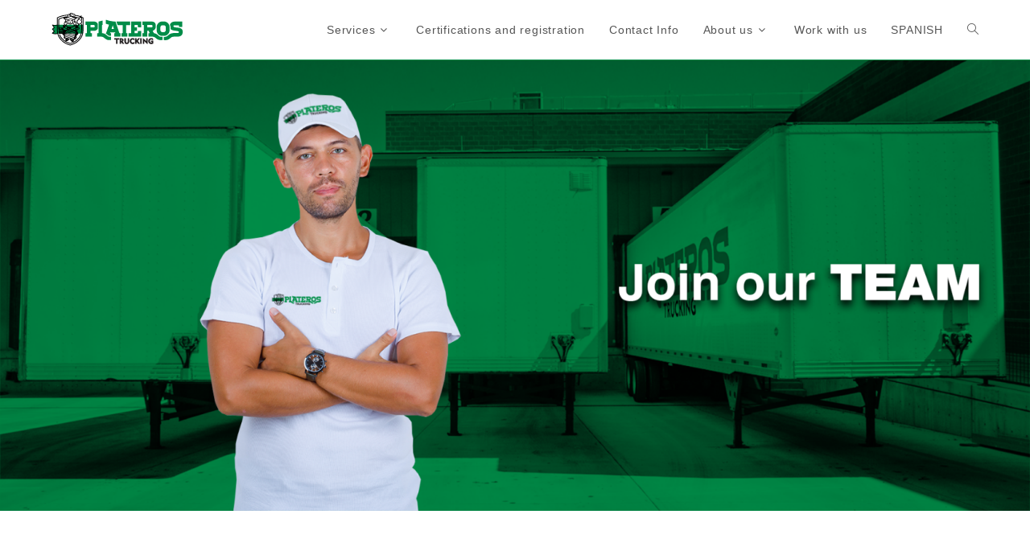

--- FILE ---
content_type: text/html; charset=UTF-8
request_url: https://english.platerostrucking.com.mx/index.php/06_bolsadetrabajo_ch/
body_size: 28627
content:
<!DOCTYPE html><html class="html" lang="es"><head><meta charset="UTF-8"><link rel="profile" href="https://gmpg.org/xfn/11"><title>BOLSA_DE_TRABAJO &#8211; PLATEROS TRUCKING</title><meta name='robots' content='max-image-preview:large' /><meta name="viewport" content="width=device-width, initial-scale=1"><link href='https://sp-ao.shortpixel.ai' rel='preconnect' /><link rel="alternate" type="application/rss+xml" title="PLATEROS TRUCKING &raquo; Feed" href="https://english.platerostrucking.com.mx/index.php/feed/" /><link rel="alternate" type="application/rss+xml" title="PLATEROS TRUCKING &raquo; RSS de los comentarios" href="https://english.platerostrucking.com.mx/index.php/comments/feed/" /><link rel="alternate" title="oEmbed (JSON)" type="application/json+oembed" href="https://english.platerostrucking.com.mx/index.php/wp-json/oembed/1.0/embed?url=https%3A%2F%2Fenglish.platerostrucking.com.mx%2Findex.php%2F06_bolsadetrabajo_ch%2F" /><link rel="alternate" title="oEmbed (XML)" type="text/xml+oembed" href="https://english.platerostrucking.com.mx/index.php/wp-json/oembed/1.0/embed?url=https%3A%2F%2Fenglish.platerostrucking.com.mx%2Findex.php%2F06_bolsadetrabajo_ch%2F&#038;format=xml" /><style id='wp-img-auto-sizes-contain-inline-css'>img:is([sizes=auto i],[sizes^="auto," i]){contain-intrinsic-size:3000px 1500px}
/*# sourceURL=wp-img-auto-sizes-contain-inline-css */</style><style id='wp-emoji-styles-inline-css'>img.wp-smiley, img.emoji {
		display: inline !important;
		border: none !important;
		box-shadow: none !important;
		height: 1em !important;
		width: 1em !important;
		margin: 0 0.07em !important;
		vertical-align: -0.1em !important;
		background: none !important;
		padding: 0 !important;
	}
/*# sourceURL=wp-emoji-styles-inline-css */</style><link rel='stylesheet' id='wp-block-library-css' href='https://english.platerostrucking.com.mx/wp-includes/css/dist/block-library/style.min.css?ver=6.9' media='all' /><style id='global-styles-inline-css'>:root{--wp--preset--aspect-ratio--square: 1;--wp--preset--aspect-ratio--4-3: 4/3;--wp--preset--aspect-ratio--3-4: 3/4;--wp--preset--aspect-ratio--3-2: 3/2;--wp--preset--aspect-ratio--2-3: 2/3;--wp--preset--aspect-ratio--16-9: 16/9;--wp--preset--aspect-ratio--9-16: 9/16;--wp--preset--color--black: #000000;--wp--preset--color--cyan-bluish-gray: #abb8c3;--wp--preset--color--white: #ffffff;--wp--preset--color--pale-pink: #f78da7;--wp--preset--color--vivid-red: #cf2e2e;--wp--preset--color--luminous-vivid-orange: #ff6900;--wp--preset--color--luminous-vivid-amber: #fcb900;--wp--preset--color--light-green-cyan: #7bdcb5;--wp--preset--color--vivid-green-cyan: #00d084;--wp--preset--color--pale-cyan-blue: #8ed1fc;--wp--preset--color--vivid-cyan-blue: #0693e3;--wp--preset--color--vivid-purple: #9b51e0;--wp--preset--gradient--vivid-cyan-blue-to-vivid-purple: linear-gradient(135deg,rgb(6,147,227) 0%,rgb(155,81,224) 100%);--wp--preset--gradient--light-green-cyan-to-vivid-green-cyan: linear-gradient(135deg,rgb(122,220,180) 0%,rgb(0,208,130) 100%);--wp--preset--gradient--luminous-vivid-amber-to-luminous-vivid-orange: linear-gradient(135deg,rgb(252,185,0) 0%,rgb(255,105,0) 100%);--wp--preset--gradient--luminous-vivid-orange-to-vivid-red: linear-gradient(135deg,rgb(255,105,0) 0%,rgb(207,46,46) 100%);--wp--preset--gradient--very-light-gray-to-cyan-bluish-gray: linear-gradient(135deg,rgb(238,238,238) 0%,rgb(169,184,195) 100%);--wp--preset--gradient--cool-to-warm-spectrum: linear-gradient(135deg,rgb(74,234,220) 0%,rgb(151,120,209) 20%,rgb(207,42,186) 40%,rgb(238,44,130) 60%,rgb(251,105,98) 80%,rgb(254,248,76) 100%);--wp--preset--gradient--blush-light-purple: linear-gradient(135deg,rgb(255,206,236) 0%,rgb(152,150,240) 100%);--wp--preset--gradient--blush-bordeaux: linear-gradient(135deg,rgb(254,205,165) 0%,rgb(254,45,45) 50%,rgb(107,0,62) 100%);--wp--preset--gradient--luminous-dusk: linear-gradient(135deg,rgb(255,203,112) 0%,rgb(199,81,192) 50%,rgb(65,88,208) 100%);--wp--preset--gradient--pale-ocean: linear-gradient(135deg,rgb(255,245,203) 0%,rgb(182,227,212) 50%,rgb(51,167,181) 100%);--wp--preset--gradient--electric-grass: linear-gradient(135deg,rgb(202,248,128) 0%,rgb(113,206,126) 100%);--wp--preset--gradient--midnight: linear-gradient(135deg,rgb(2,3,129) 0%,rgb(40,116,252) 100%);--wp--preset--font-size--small: 13px;--wp--preset--font-size--medium: 20px;--wp--preset--font-size--large: 36px;--wp--preset--font-size--x-large: 42px;--wp--preset--spacing--20: 0.44rem;--wp--preset--spacing--30: 0.67rem;--wp--preset--spacing--40: 1rem;--wp--preset--spacing--50: 1.5rem;--wp--preset--spacing--60: 2.25rem;--wp--preset--spacing--70: 3.38rem;--wp--preset--spacing--80: 5.06rem;--wp--preset--shadow--natural: 6px 6px 9px rgba(0, 0, 0, 0.2);--wp--preset--shadow--deep: 12px 12px 50px rgba(0, 0, 0, 0.4);--wp--preset--shadow--sharp: 6px 6px 0px rgba(0, 0, 0, 0.2);--wp--preset--shadow--outlined: 6px 6px 0px -3px rgb(255, 255, 255), 6px 6px rgb(0, 0, 0);--wp--preset--shadow--crisp: 6px 6px 0px rgb(0, 0, 0);}:where(.is-layout-flex){gap: 0.5em;}:where(.is-layout-grid){gap: 0.5em;}body .is-layout-flex{display: flex;}.is-layout-flex{flex-wrap: wrap;align-items: center;}.is-layout-flex > :is(*, div){margin: 0;}body .is-layout-grid{display: grid;}.is-layout-grid > :is(*, div){margin: 0;}:where(.wp-block-columns.is-layout-flex){gap: 2em;}:where(.wp-block-columns.is-layout-grid){gap: 2em;}:where(.wp-block-post-template.is-layout-flex){gap: 1.25em;}:where(.wp-block-post-template.is-layout-grid){gap: 1.25em;}.has-black-color{color: var(--wp--preset--color--black) !important;}.has-cyan-bluish-gray-color{color: var(--wp--preset--color--cyan-bluish-gray) !important;}.has-white-color{color: var(--wp--preset--color--white) !important;}.has-pale-pink-color{color: var(--wp--preset--color--pale-pink) !important;}.has-vivid-red-color{color: var(--wp--preset--color--vivid-red) !important;}.has-luminous-vivid-orange-color{color: var(--wp--preset--color--luminous-vivid-orange) !important;}.has-luminous-vivid-amber-color{color: var(--wp--preset--color--luminous-vivid-amber) !important;}.has-light-green-cyan-color{color: var(--wp--preset--color--light-green-cyan) !important;}.has-vivid-green-cyan-color{color: var(--wp--preset--color--vivid-green-cyan) !important;}.has-pale-cyan-blue-color{color: var(--wp--preset--color--pale-cyan-blue) !important;}.has-vivid-cyan-blue-color{color: var(--wp--preset--color--vivid-cyan-blue) !important;}.has-vivid-purple-color{color: var(--wp--preset--color--vivid-purple) !important;}.has-black-background-color{background-color: var(--wp--preset--color--black) !important;}.has-cyan-bluish-gray-background-color{background-color: var(--wp--preset--color--cyan-bluish-gray) !important;}.has-white-background-color{background-color: var(--wp--preset--color--white) !important;}.has-pale-pink-background-color{background-color: var(--wp--preset--color--pale-pink) !important;}.has-vivid-red-background-color{background-color: var(--wp--preset--color--vivid-red) !important;}.has-luminous-vivid-orange-background-color{background-color: var(--wp--preset--color--luminous-vivid-orange) !important;}.has-luminous-vivid-amber-background-color{background-color: var(--wp--preset--color--luminous-vivid-amber) !important;}.has-light-green-cyan-background-color{background-color: var(--wp--preset--color--light-green-cyan) !important;}.has-vivid-green-cyan-background-color{background-color: var(--wp--preset--color--vivid-green-cyan) !important;}.has-pale-cyan-blue-background-color{background-color: var(--wp--preset--color--pale-cyan-blue) !important;}.has-vivid-cyan-blue-background-color{background-color: var(--wp--preset--color--vivid-cyan-blue) !important;}.has-vivid-purple-background-color{background-color: var(--wp--preset--color--vivid-purple) !important;}.has-black-border-color{border-color: var(--wp--preset--color--black) !important;}.has-cyan-bluish-gray-border-color{border-color: var(--wp--preset--color--cyan-bluish-gray) !important;}.has-white-border-color{border-color: var(--wp--preset--color--white) !important;}.has-pale-pink-border-color{border-color: var(--wp--preset--color--pale-pink) !important;}.has-vivid-red-border-color{border-color: var(--wp--preset--color--vivid-red) !important;}.has-luminous-vivid-orange-border-color{border-color: var(--wp--preset--color--luminous-vivid-orange) !important;}.has-luminous-vivid-amber-border-color{border-color: var(--wp--preset--color--luminous-vivid-amber) !important;}.has-light-green-cyan-border-color{border-color: var(--wp--preset--color--light-green-cyan) !important;}.has-vivid-green-cyan-border-color{border-color: var(--wp--preset--color--vivid-green-cyan) !important;}.has-pale-cyan-blue-border-color{border-color: var(--wp--preset--color--pale-cyan-blue) !important;}.has-vivid-cyan-blue-border-color{border-color: var(--wp--preset--color--vivid-cyan-blue) !important;}.has-vivid-purple-border-color{border-color: var(--wp--preset--color--vivid-purple) !important;}.has-vivid-cyan-blue-to-vivid-purple-gradient-background{background: var(--wp--preset--gradient--vivid-cyan-blue-to-vivid-purple) !important;}.has-light-green-cyan-to-vivid-green-cyan-gradient-background{background: var(--wp--preset--gradient--light-green-cyan-to-vivid-green-cyan) !important;}.has-luminous-vivid-amber-to-luminous-vivid-orange-gradient-background{background: var(--wp--preset--gradient--luminous-vivid-amber-to-luminous-vivid-orange) !important;}.has-luminous-vivid-orange-to-vivid-red-gradient-background{background: var(--wp--preset--gradient--luminous-vivid-orange-to-vivid-red) !important;}.has-very-light-gray-to-cyan-bluish-gray-gradient-background{background: var(--wp--preset--gradient--very-light-gray-to-cyan-bluish-gray) !important;}.has-cool-to-warm-spectrum-gradient-background{background: var(--wp--preset--gradient--cool-to-warm-spectrum) !important;}.has-blush-light-purple-gradient-background{background: var(--wp--preset--gradient--blush-light-purple) !important;}.has-blush-bordeaux-gradient-background{background: var(--wp--preset--gradient--blush-bordeaux) !important;}.has-luminous-dusk-gradient-background{background: var(--wp--preset--gradient--luminous-dusk) !important;}.has-pale-ocean-gradient-background{background: var(--wp--preset--gradient--pale-ocean) !important;}.has-electric-grass-gradient-background{background: var(--wp--preset--gradient--electric-grass) !important;}.has-midnight-gradient-background{background: var(--wp--preset--gradient--midnight) !important;}.has-small-font-size{font-size: var(--wp--preset--font-size--small) !important;}.has-medium-font-size{font-size: var(--wp--preset--font-size--medium) !important;}.has-large-font-size{font-size: var(--wp--preset--font-size--large) !important;}.has-x-large-font-size{font-size: var(--wp--preset--font-size--x-large) !important;}
/*# sourceURL=global-styles-inline-css */</style><style id='classic-theme-styles-inline-css'>/*! This file is auto-generated */
.wp-block-button__link{color:#fff;background-color:#32373c;border-radius:9999px;box-shadow:none;text-decoration:none;padding:calc(.667em + 2px) calc(1.333em + 2px);font-size:1.125em}.wp-block-file__button{background:#32373c;color:#fff;text-decoration:none}
/*# sourceURL=/wp-includes/css/classic-themes.min.css */</style><link rel='stylesheet' id='font-awesome-css' href='https://english.platerostrucking.com.mx/wp-content/themes/oceanwp/assets/fonts/fontawesome/css/all.min.css?ver=5.15.1' media='all' /><link rel='stylesheet' id='simple-line-icons-css' href='https://english.platerostrucking.com.mx/wp-content/themes/oceanwp/assets/css/third/simple-line-icons.min.css?ver=2.4.0' media='all' /><link rel='stylesheet' id='oceanwp-style-css' href='https://english.platerostrucking.com.mx/wp-content/themes/oceanwp/assets/css/style.min.css?ver=3.1.3' media='all' /><link rel='stylesheet' id='elementor-icons-css' href='https://english.platerostrucking.com.mx/wp-content/plugins/elementor/assets/lib/eicons/css/elementor-icons.min.css?ver=5.14.0' media='all' /><link rel='stylesheet' id='elementor-frontend-css' href='https://english.platerostrucking.com.mx/wp-content/plugins/elementor/assets/css/frontend.min.css?ver=3.5.5' media='all' /><link rel='stylesheet' id='elementor-post-391-css' href='https://english.platerostrucking.com.mx/wp-content/uploads/elementor/css/post-391.css?ver=1644356504' media='all' /><link rel='stylesheet' id='elementor-global-css' href='https://english.platerostrucking.com.mx/wp-content/uploads/elementor/css/global.css?ver=1644356504' media='all' /><link rel='stylesheet' id='elementor-post-1123-css' href='https://english.platerostrucking.com.mx/wp-content/uploads/elementor/css/post-1123.css?ver=1644601031' media='all' /><link rel='stylesheet' id='dashicons-css' href='https://english.platerostrucking.com.mx/wp-includes/css/dashicons.min.css?ver=6.9' media='all' /><link rel='stylesheet' id='nf-display-css' href='https://english.platerostrucking.com.mx/wp-content/cache/autoptimize/css/autoptimize_single_482b0078ee33f8fbc362b2d5dc4df631.css?ver=6.9' media='all' /><link rel='stylesheet' id='nf-font-awesome-css' href='https://english.platerostrucking.com.mx/wp-content/plugins/ninja-forms/assets/css/font-awesome.min.css?ver=6.9' media='all' /><link rel='stylesheet' id='popup-maker-site-css' href='https://english.platerostrucking.com.mx/wp-content/uploads/pum/pum-site-styles.css?generated=1644356504&#038;ver=1.16.4' media='all' /><link rel='stylesheet' id='ma-contact-form-7-css' href='https://english.platerostrucking.com.mx/wp-content/cache/autoptimize/css/autoptimize_single_d4c72f6385bc8bd6c7847aba7f4f8fd0.css?ver=6.9' media='all' /><link rel='stylesheet' id='oe-widgets-style-css' href='https://english.platerostrucking.com.mx/wp-content/cache/autoptimize/css/autoptimize_single_474f40a4bec1a7711b5c3dfc179c0cf9.css?ver=6.9' media='all' /><link rel='stylesheet' id='google-fonts-1-css' href='https://fonts.googleapis.com/css?family=Roboto%3A100%2C100italic%2C200%2C200italic%2C300%2C300italic%2C400%2C400italic%2C500%2C500italic%2C600%2C600italic%2C700%2C700italic%2C800%2C800italic%2C900%2C900italic%7CRoboto+Slab%3A100%2C100italic%2C200%2C200italic%2C300%2C300italic%2C400%2C400italic%2C500%2C500italic%2C600%2C600italic%2C700%2C700italic%2C800%2C800italic%2C900%2C900italic&#038;display=auto&#038;ver=6.9' media='all' /> <script src="https://english.platerostrucking.com.mx/wp-includes/js/jquery/jquery.min.js?ver=3.7.1" id="jquery-core-js"></script> <script id="nf-front-end-js-extra">var nfi18n = {"ninjaForms":"Ninja Forms","changeEmailErrorMsg":"Please enter a valid email address!","changeDateErrorMsg":"Please enter a valid date!","confirmFieldErrorMsg":"These fields must match!","fieldNumberNumMinError":"Number Min Error","fieldNumberNumMaxError":"Number Max Error","fieldNumberIncrementBy":"Please increment by ","fieldTextareaRTEInsertLink":"Insert Link","fieldTextareaRTEInsertMedia":"Insert Media","fieldTextareaRTESelectAFile":"Select a file","formErrorsCorrectErrors":"Please correct errors before submitting this form.","formHoneypot":"If you are a human seeing this field, please leave it empty.","validateRequiredField":"This is a required field.","honeypotHoneypotError":"Honeypot Error","fileUploadOldCodeFileUploadInProgress":"File Upload in Progress.","fileUploadOldCodeFileUpload":"FILE UPLOAD","currencySymbol":"","fieldsMarkedRequired":"Fields marked with an \u003Cspan class=\"ninja-forms-req-symbol\"\u003E*\u003C/span\u003E are required","thousands_sep":",","decimal_point":".","siteLocale":"es_MX","dateFormat":"m/d/Y","startOfWeek":"1","of":"of","previousMonth":"Previous Month","nextMonth":"Next Month","months":["January","February","March","April","May","June","July","August","September","October","November","December"],"monthsShort":["Jan","Feb","Mar","Apr","May","Jun","Jul","Aug","Sep","Oct","Nov","Dec"],"weekdays":["Sunday","Monday","Tuesday","Wednesday","Thursday","Friday","Saturday"],"weekdaysShort":["Sun","Mon","Tue","Wed","Thu","Fri","Sat"],"weekdaysMin":["Su","Mo","Tu","We","Th","Fr","Sa"],"recaptchaConsentMissing":"reCaptcha validation couldn't load.","recaptchaMissingCookie":"reCaptcha v3 validation couldn't load the cookie needed to submit the form.","recaptchaConsentEvent":"Accept reCaptcha cookies before sending the form."};
var nfFrontEnd = {"adminAjax":"https://english.platerostrucking.com.mx/wp-admin/admin-ajax.php","ajaxNonce":"7520055b7a","requireBaseUrl":"https://english.platerostrucking.com.mx/wp-content/plugins/ninja-forms/assets/js/","use_merge_tags":{"user":{"address":"address","textbox":"textbox","button":"button","checkbox":"checkbox","city":"city","confirm":"confirm","date":"date","email":"email","firstname":"firstname","html":"html","hidden":"hidden","lastname":"lastname","listcheckbox":"listcheckbox","listcountry":"listcountry","listimage":"listimage","listmultiselect":"listmultiselect","listradio":"listradio","listselect":"listselect","liststate":"liststate","note":"note","number":"number","password":"password","passwordconfirm":"passwordconfirm","product":"product","quantity":"quantity","recaptcha":"recaptcha","recaptcha_v3":"recaptcha_v3","repeater":"repeater","shipping":"shipping","spam":"spam","starrating":"starrating","submit":"submit","terms":"terms","textarea":"textarea","total":"total","unknown":"unknown","zip":"zip","hr":"hr"},"post":{"address":"address","textbox":"textbox","button":"button","checkbox":"checkbox","city":"city","confirm":"confirm","date":"date","email":"email","firstname":"firstname","html":"html","hidden":"hidden","lastname":"lastname","listcheckbox":"listcheckbox","listcountry":"listcountry","listimage":"listimage","listmultiselect":"listmultiselect","listradio":"listradio","listselect":"listselect","liststate":"liststate","note":"note","number":"number","password":"password","passwordconfirm":"passwordconfirm","product":"product","quantity":"quantity","recaptcha":"recaptcha","recaptcha_v3":"recaptcha_v3","repeater":"repeater","shipping":"shipping","spam":"spam","starrating":"starrating","submit":"submit","terms":"terms","textarea":"textarea","total":"total","unknown":"unknown","zip":"zip","hr":"hr"},"system":{"address":"address","textbox":"textbox","button":"button","checkbox":"checkbox","city":"city","confirm":"confirm","date":"date","email":"email","firstname":"firstname","html":"html","hidden":"hidden","lastname":"lastname","listcheckbox":"listcheckbox","listcountry":"listcountry","listimage":"listimage","listmultiselect":"listmultiselect","listradio":"listradio","listselect":"listselect","liststate":"liststate","note":"note","number":"number","password":"password","passwordconfirm":"passwordconfirm","product":"product","quantity":"quantity","recaptcha":"recaptcha","recaptcha_v3":"recaptcha_v3","repeater":"repeater","shipping":"shipping","spam":"spam","starrating":"starrating","submit":"submit","terms":"terms","textarea":"textarea","total":"total","unknown":"unknown","zip":"zip","hr":"hr"},"fields":{"address":"address","textbox":"textbox","button":"button","checkbox":"checkbox","city":"city","confirm":"confirm","date":"date","email":"email","firstname":"firstname","html":"html","hidden":"hidden","lastname":"lastname","listcheckbox":"listcheckbox","listcountry":"listcountry","listimage":"listimage","listmultiselect":"listmultiselect","listradio":"listradio","listselect":"listselect","liststate":"liststate","note":"note","number":"number","password":"password","passwordconfirm":"passwordconfirm","product":"product","quantity":"quantity","recaptcha":"recaptcha","recaptcha_v3":"recaptcha_v3","repeater":"repeater","shipping":"shipping","spam":"spam","starrating":"starrating","submit":"submit","terms":"terms","textarea":"textarea","total":"total","unknown":"unknown","zip":"zip","hr":"hr"},"calculations":{"html":"html","hidden":"hidden","note":"note","unknown":"unknown"}},"opinionated_styles":"light","filter_esc_status":"false","nf_consent_status_response":[]};
var nfInlineVars = [];
var nfi18n = {"ninjaForms":"Ninja Forms","changeEmailErrorMsg":"Please enter a valid email address!","changeDateErrorMsg":"Please enter a valid date!","confirmFieldErrorMsg":"These fields must match!","fieldNumberNumMinError":"Number Min Error","fieldNumberNumMaxError":"Number Max Error","fieldNumberIncrementBy":"Please increment by ","fieldTextareaRTEInsertLink":"Insert Link","fieldTextareaRTEInsertMedia":"Insert Media","fieldTextareaRTESelectAFile":"Select a file","formErrorsCorrectErrors":"Please correct errors before submitting this form.","formHoneypot":"If you are a human seeing this field, please leave it empty.","validateRequiredField":"This is a required field.","honeypotHoneypotError":"Honeypot Error","fileUploadOldCodeFileUploadInProgress":"File Upload in Progress.","fileUploadOldCodeFileUpload":"FILE UPLOAD","currencySymbol":"","fieldsMarkedRequired":"Fields marked with an \u003Cspan class=\"ninja-forms-req-symbol\"\u003E*\u003C/span\u003E are required","thousands_sep":",","decimal_point":".","siteLocale":"es_MX","dateFormat":"m/d/Y","startOfWeek":"1","of":"of","previousMonth":"Previous Month","nextMonth":"Next Month","months":["January","February","March","April","May","June","July","August","September","October","November","December"],"monthsShort":["Jan","Feb","Mar","Apr","May","Jun","Jul","Aug","Sep","Oct","Nov","Dec"],"weekdays":["Sunday","Monday","Tuesday","Wednesday","Thursday","Friday","Saturday"],"weekdaysShort":["Sun","Mon","Tue","Wed","Thu","Fri","Sat"],"weekdaysMin":["Su","Mo","Tu","We","Th","Fr","Sa"],"recaptchaConsentMissing":"reCaptcha validation couldn't load.","recaptchaMissingCookie":"reCaptcha v3 validation couldn't load the cookie needed to submit the form.","recaptchaConsentEvent":"Accept reCaptcha cookies before sending the form."};
var nfFrontEnd = {"adminAjax":"https://english.platerostrucking.com.mx/wp-admin/admin-ajax.php","ajaxNonce":"7520055b7a","requireBaseUrl":"https://english.platerostrucking.com.mx/wp-content/plugins/ninja-forms/assets/js/","use_merge_tags":{"user":{"address":"address","textbox":"textbox","button":"button","checkbox":"checkbox","city":"city","confirm":"confirm","date":"date","email":"email","firstname":"firstname","html":"html","hidden":"hidden","lastname":"lastname","listcheckbox":"listcheckbox","listcountry":"listcountry","listimage":"listimage","listmultiselect":"listmultiselect","listradio":"listradio","listselect":"listselect","liststate":"liststate","note":"note","number":"number","password":"password","passwordconfirm":"passwordconfirm","product":"product","quantity":"quantity","recaptcha":"recaptcha","recaptcha_v3":"recaptcha_v3","repeater":"repeater","shipping":"shipping","spam":"spam","starrating":"starrating","submit":"submit","terms":"terms","textarea":"textarea","total":"total","unknown":"unknown","zip":"zip","hr":"hr"},"post":{"address":"address","textbox":"textbox","button":"button","checkbox":"checkbox","city":"city","confirm":"confirm","date":"date","email":"email","firstname":"firstname","html":"html","hidden":"hidden","lastname":"lastname","listcheckbox":"listcheckbox","listcountry":"listcountry","listimage":"listimage","listmultiselect":"listmultiselect","listradio":"listradio","listselect":"listselect","liststate":"liststate","note":"note","number":"number","password":"password","passwordconfirm":"passwordconfirm","product":"product","quantity":"quantity","recaptcha":"recaptcha","recaptcha_v3":"recaptcha_v3","repeater":"repeater","shipping":"shipping","spam":"spam","starrating":"starrating","submit":"submit","terms":"terms","textarea":"textarea","total":"total","unknown":"unknown","zip":"zip","hr":"hr"},"system":{"address":"address","textbox":"textbox","button":"button","checkbox":"checkbox","city":"city","confirm":"confirm","date":"date","email":"email","firstname":"firstname","html":"html","hidden":"hidden","lastname":"lastname","listcheckbox":"listcheckbox","listcountry":"listcountry","listimage":"listimage","listmultiselect":"listmultiselect","listradio":"listradio","listselect":"listselect","liststate":"liststate","note":"note","number":"number","password":"password","passwordconfirm":"passwordconfirm","product":"product","quantity":"quantity","recaptcha":"recaptcha","recaptcha_v3":"recaptcha_v3","repeater":"repeater","shipping":"shipping","spam":"spam","starrating":"starrating","submit":"submit","terms":"terms","textarea":"textarea","total":"total","unknown":"unknown","zip":"zip","hr":"hr"},"fields":{"address":"address","textbox":"textbox","button":"button","checkbox":"checkbox","city":"city","confirm":"confirm","date":"date","email":"email","firstname":"firstname","html":"html","hidden":"hidden","lastname":"lastname","listcheckbox":"listcheckbox","listcountry":"listcountry","listimage":"listimage","listmultiselect":"listmultiselect","listradio":"listradio","listselect":"listselect","liststate":"liststate","note":"note","number":"number","password":"password","passwordconfirm":"passwordconfirm","product":"product","quantity":"quantity","recaptcha":"recaptcha","recaptcha_v3":"recaptcha_v3","repeater":"repeater","shipping":"shipping","spam":"spam","starrating":"starrating","submit":"submit","terms":"terms","textarea":"textarea","total":"total","unknown":"unknown","zip":"zip","hr":"hr"},"calculations":{"html":"html","hidden":"hidden","note":"note","unknown":"unknown"}},"opinionated_styles":"light","filter_esc_status":"false","nf_consent_status_response":[]};
var nfInlineVars = [];
//# sourceURL=nf-front-end-js-extra</script> <link rel="https://api.w.org/" href="https://english.platerostrucking.com.mx/index.php/wp-json/" /><link rel="alternate" title="JSON" type="application/json" href="https://english.platerostrucking.com.mx/index.php/wp-json/wp/v2/pages/1123" /><link rel="EditURI" type="application/rsd+xml" title="RSD" href="https://english.platerostrucking.com.mx/xmlrpc.php?rsd" /><meta name="generator" content="WordPress 6.9" /><link rel="canonical" href="https://english.platerostrucking.com.mx/index.php/06_bolsadetrabajo_ch/" /><link rel='shortlink' href='https://english.platerostrucking.com.mx/?p=1123' /> <script>document.documentElement.className = document.documentElement.className.replace( 'no-js', 'js' );</script> <style>.no-js img.lazyload { display: none; }
			figure.wp-block-image img.lazyloading { min-width: 150px; }
							.lazyload, .lazyloading { opacity: 0; }
				.lazyloaded {
					opacity: 1;
					transition: opacity 400ms;
					transition-delay: 0ms;
				}</style><style id="wp-custom-css">/*Esto es para ocultar el PLATEROS TRUCKING EN EL MENÙ,ES SOLO TEXTO SI SE QUIERE CAMBIAR POR UNA IMAGEN SUPONGO QUE SE ELIMINARÍA*/a.site-title.site-logo-text{display:none !important}h3{color:#FFFFFF !important}#nf-label-field-5_1{color:#FFFFFF !important}#nf-label-field-6_1{color:#FFFFFF !important}#nf-label-field-7_1{color:#FFFFFF !important}#nf-label-field-8_1{color:#FFFFFF !important}#nf-label-field-9_1{color:#FFFFFF !important}input#nf-field-5_1.ninja-forms-field.nf-element{background:none !important;color:#FFFFFF !important;border-color:#FFFFFF !important}input#nf-field-6_1.ninja-forms-field.nf-element{background:none !important;color:#FFFFFF !important;border-color:#FFFFFF !important}input#nf-field-7_1.ninja-forms-field.nf-element{background:none !important;color:#FFFFFF !important;border-color:#FFFFFF !important}input#nf-field-8_1.ninja-forms-field.nf-element{background:none !important;color:#FFFFFF !important;border-color:#FFFFFF !important}textarea#nf-field-9_1.ninja-forms-field.nf-element{background:none !important;color:#FFFFFF !important;border-color:#FFFFFF !important}input#nf-field-10_1.ninja-forms-field.nf-element{background:#008d48 !important;color:#FFFFFF !important;border-color:#FFFFFF !important}div.nf-response-msg h1{color:#FFFFFF !important}</style><style type="text/css">/* General CSS */a:hover,a.light:hover,.theme-heading .text::before,.theme-heading .text::after,#top-bar-content >a:hover,#top-bar-social li.oceanwp-email a:hover,#site-navigation-wrap .dropdown-menu >li >a:hover,#site-header.medium-header #medium-searchform button:hover,.oceanwp-mobile-menu-icon a:hover,.blog-entry.post .blog-entry-header .entry-title a:hover,.blog-entry.post .blog-entry-readmore a:hover,.blog-entry.thumbnail-entry .blog-entry-category a,ul.meta li a:hover,.dropcap,.single nav.post-navigation .nav-links .title,body .related-post-title a:hover,body #wp-calendar caption,body .contact-info-widget.default i,body .contact-info-widget.big-icons i,body .custom-links-widget .oceanwp-custom-links li a:hover,body .custom-links-widget .oceanwp-custom-links li a:hover:before,body .posts-thumbnails-widget li a:hover,body .social-widget li.oceanwp-email a:hover,.comment-author .comment-meta .comment-reply-link,#respond #cancel-comment-reply-link:hover,#footer-widgets .footer-box a:hover,#footer-bottom a:hover,#footer-bottom #footer-bottom-menu a:hover,.sidr a:hover,.sidr-class-dropdown-toggle:hover,.sidr-class-menu-item-has-children.active >a,.sidr-class-menu-item-has-children.active >a >.sidr-class-dropdown-toggle,input[type=checkbox]:checked:before{color:#0a0a0a}.single nav.post-navigation .nav-links .title .owp-icon use,.blog-entry.post .blog-entry-readmore a:hover .owp-icon use,body .contact-info-widget.default .owp-icon use,body .contact-info-widget.big-icons .owp-icon use{stroke:#0a0a0a}input[type="button"],input[type="reset"],input[type="submit"],button[type="submit"],.button,#site-navigation-wrap .dropdown-menu >li.btn >a >span,.thumbnail:hover i,.post-quote-content,.omw-modal .omw-close-modal,body .contact-info-widget.big-icons li:hover i,body div.wpforms-container-full .wpforms-form input[type=submit],body div.wpforms-container-full .wpforms-form button[type=submit],body div.wpforms-container-full .wpforms-form .wpforms-page-button{background-color:#0a0a0a}.thumbnail:hover .link-post-svg-icon{background-color:#0a0a0a}body .contact-info-widget.big-icons li:hover .owp-icon{background-color:#0a0a0a}.widget-title{border-color:#0a0a0a}blockquote{border-color:#0a0a0a}#searchform-dropdown{border-color:#0a0a0a}.dropdown-menu .sub-menu{border-color:#0a0a0a}.blog-entry.large-entry .blog-entry-readmore a:hover{border-color:#0a0a0a}.oceanwp-newsletter-form-wrap input[type="email"]:focus{border-color:#0a0a0a}.social-widget li.oceanwp-email a:hover{border-color:#0a0a0a}#respond #cancel-comment-reply-link:hover{border-color:#0a0a0a}body .contact-info-widget.big-icons li:hover i{border-color:#0a0a0a}#footer-widgets .oceanwp-newsletter-form-wrap input[type="email"]:focus{border-color:#0a0a0a}blockquote,.wp-block-quote{border-left-color:#0a0a0a}body .contact-info-widget.big-icons li:hover .owp-icon{border-color:#0a0a0a}a{color:#000000}a .owp-icon use{stroke:#000000}/* Header CSS */#site-header{border-color:#008d48}#site-header.has-header-media .overlay-header-media{background-color:rgba(0,0,0,0.5)}#site-logo #site-logo-inner a img,#site-header.center-header #site-navigation-wrap .middle-site-logo a img{max-width:500px}#site-header #site-logo #site-logo-inner a img,#site-header.center-header #site-navigation-wrap .middle-site-logo a img{max-height:500px}/* Typography CSS */#top-bar-content,#top-bar-social-alt{font-family:Arial,Helvetica,sans-serif;font-size:14px}#site-navigation-wrap .dropdown-menu >li >a,#site-header.full_screen-header .fs-dropdown-menu >li >a,#site-header.top-header #site-navigation-wrap .dropdown-menu >li >a,#site-header.center-header #site-navigation-wrap .dropdown-menu >li >a,#site-header.medium-header #site-navigation-wrap .dropdown-menu >li >a,.oceanwp-mobile-menu-icon a{font-family:Arial,Helvetica,sans-serif;font-size:100%;letter-spacing:.8px}</style><link rel='stylesheet' id='e-animations-css' href='https://english.platerostrucking.com.mx/wp-content/plugins/elementor/assets/lib/animations/animations.min.css?ver=3.5.5' media='all' /></head><body class="wp-singular page-template page-template-elementor_header_footer page page-id-1123 wp-custom-logo wp-embed-responsive wp-theme-oceanwp oceanwp-theme dropdown-mobile default-breakpoint has-sidebar content-right-sidebar page-header-disabled elementor-default elementor-template-full-width elementor-kit-391 elementor-page elementor-page-1123" itemscope="itemscope" itemtype="https://schema.org/WebPage"><div id="outer-wrap" class="site clr"> <a class="skip-link screen-reader-text" href="#main">Saltar al contenido</a><div id="wrap" class="clr"><header id="site-header" class="minimal-header clr" data-height="74" itemscope="itemscope" itemtype="https://schema.org/WPHeader" role="banner"><div id="site-header-inner" class="clr container"><div id="site-logo" class="clr" itemscope itemtype="https://schema.org/Brand" ><div id="site-logo-inner" class="clr"> <a href="https://english.platerostrucking.com.mx/" class="custom-logo-link" rel="home"><img width="164" height="45"   alt="PLATEROS TRUCKING" decoding="async" data-src="https://sp-ao.shortpixel.ai/client/to_webp,q_glossy,ret_img,w_164,h_45/https://english.platerostrucking.com.mx/wp-content/uploads/2021/06/cropped-Logotipo.png" class="custom-logo lazyload" src="[data-uri]" /><noscript><img width="164" height="45" src="https://sp-ao.shortpixel.ai/client/to_webp,q_glossy,ret_img,w_164,h_45/https://english.platerostrucking.com.mx/wp-content/uploads/2021/06/cropped-Logotipo.png" class="custom-logo" alt="PLATEROS TRUCKING" decoding="async" /></noscript></a></div></div><div id="site-navigation-wrap" class="clr"><nav id="site-navigation" class="navigation main-navigation clr" itemscope="itemscope" itemtype="https://schema.org/SiteNavigationElement" role="navigation" ><ul id="menu-menu_ch" class="main-menu dropdown-menu sf-menu"><li id="menu-item-1804" class="menu-item menu-item-type-custom menu-item-object-custom menu-item-has-children dropdown menu-item-1804"><a class="menu-link"><span class="text-wrap">Services<i class="nav-arrow fa fa-angle-down" aria-hidden="true" role="img"></i></span></a><ul class="sub-menu"><li id="menu-item-1806" class="menu-item menu-item-type-post_type menu-item-object-page menu-item-1806"><a href="https://english.platerostrucking.com.mx/index.php/servicios/" class="menu-link"><span class="text-wrap">Services</span></a></li><li id="menu-item-1805" class="menu-item menu-item-type-post_type menu-item-object-page menu-item-1805"><a href="https://english.platerostrucking.com.mx/index.php/02_2coverage-map/" class="menu-link"><span class="text-wrap">Coverage map</span></a></li></ul></li><li id="menu-item-1808" class="menu-item menu-item-type-post_type menu-item-object-page menu-item-1808"><a href="https://english.platerostrucking.com.mx/index.php/certifications-and-registration_ch/" class="menu-link"><span class="text-wrap">Certifications and registration</span></a></li><li id="menu-item-1807" class="menu-item menu-item-type-post_type menu-item-object-page menu-item-1807"><a href="https://english.platerostrucking.com.mx/index.php/05_3contact-info_ch/" class="menu-link"><span class="text-wrap">Contact Info</span></a></li><li id="menu-item-1809" class="menu-item menu-item-type-custom menu-item-object-custom menu-item-has-children dropdown menu-item-1809"><a class="menu-link"><span class="text-wrap">About us<i class="nav-arrow fa fa-angle-down" aria-hidden="true" role="img"></i></span></a><ul class="sub-menu"><li id="menu-item-1812" class="menu-item menu-item-type-post_type menu-item-object-page menu-item-1812"><a href="https://english.platerostrucking.com.mx/index.php/04_2profile_ch/" class="menu-link"><span class="text-wrap">Profile</span></a></li><li id="menu-item-1810" class="menu-item menu-item-type-post_type menu-item-object-page menu-item-1810"><a href="https://english.platerostrucking.com.mx/index.php/04_3preventive-processes_ch/" class="menu-link"><span class="text-wrap">Preventive processes</span></a></li><li id="menu-item-1811" class="menu-item menu-item-type-post_type menu-item-object-page menu-item-1811"><a href="https://english.platerostrucking.com.mx/index.php/04_1technology-and-innovation_ch/" class="menu-link"><span class="text-wrap">Technology and Innovation</span></a></li></ul></li><li id="menu-item-1813" class="menu-item menu-item-type-post_type menu-item-object-page current-menu-item page_item page-item-1123 current_page_item menu-item-1813"><a href="https://english.platerostrucking.com.mx/index.php/06_bolsadetrabajo_ch/" class="menu-link"><span class="text-wrap">Work with us</span></a></li><li id="menu-item-2576" class="menu-item menu-item-type-custom menu-item-object-custom menu-item-2576"><a href="http://platerostrucking.com.mx/" class="menu-link"><span class="text-wrap">SPANISH</span></a></li><li class="search-toggle-li" ><a href="javascript:void(0)" class="site-search-toggle search-dropdown-toggle" aria-label="Search website"><i class=" icon-magnifier" aria-hidden="true" role="img"></i></a></li></ul><div id="searchform-dropdown" class="header-searchform-wrap clr" ><form role="search" method="get" class="searchform" action="https://english.platerostrucking.com.mx/"> <label for="ocean-search-form-1"> <span class="screen-reader-text">Buscar en esta web</span> <input type="search" id="ocean-search-form-1" class="field" autocomplete="off" placeholder="Buscar" name="s"> </label></form></div></nav></div><div class="oceanwp-mobile-menu-icon clr mobile-right"> <a href="#" class="mobile-menu"  aria-label="Menú en móvil"> <i class="fa fa-bars" aria-hidden="true"></i> <span class="oceanwp-text">Menú</span> <span class="oceanwp-close-text">Cerrar</span> </a></div></div><div id="mobile-dropdown" class="clr" ><nav class="clr" itemscope="itemscope" itemtype="https://schema.org/SiteNavigationElement"><ul id="menu-menu_ch-1" class="menu"><li class="menu-item menu-item-type-custom menu-item-object-custom menu-item-has-children menu-item-1804"><a>Services</a><ul class="sub-menu"><li class="menu-item menu-item-type-post_type menu-item-object-page menu-item-1806"><a href="https://english.platerostrucking.com.mx/index.php/servicios/">Services</a></li><li class="menu-item menu-item-type-post_type menu-item-object-page menu-item-1805"><a href="https://english.platerostrucking.com.mx/index.php/02_2coverage-map/">Coverage map</a></li></ul></li><li class="menu-item menu-item-type-post_type menu-item-object-page menu-item-1808"><a href="https://english.platerostrucking.com.mx/index.php/certifications-and-registration_ch/">Certifications and registration</a></li><li class="menu-item menu-item-type-post_type menu-item-object-page menu-item-1807"><a href="https://english.platerostrucking.com.mx/index.php/05_3contact-info_ch/">Contact Info</a></li><li class="menu-item menu-item-type-custom menu-item-object-custom menu-item-has-children menu-item-1809"><a>About us</a><ul class="sub-menu"><li class="menu-item menu-item-type-post_type menu-item-object-page menu-item-1812"><a href="https://english.platerostrucking.com.mx/index.php/04_2profile_ch/">Profile</a></li><li class="menu-item menu-item-type-post_type menu-item-object-page menu-item-1810"><a href="https://english.platerostrucking.com.mx/index.php/04_3preventive-processes_ch/">Preventive processes</a></li><li class="menu-item menu-item-type-post_type menu-item-object-page menu-item-1811"><a href="https://english.platerostrucking.com.mx/index.php/04_1technology-and-innovation_ch/">Technology and Innovation</a></li></ul></li><li class="menu-item menu-item-type-post_type menu-item-object-page current-menu-item page_item page-item-1123 current_page_item menu-item-1813"><a href="https://english.platerostrucking.com.mx/index.php/06_bolsadetrabajo_ch/" aria-current="page">Work with us</a></li><li class="menu-item menu-item-type-custom menu-item-object-custom menu-item-2576"><a href="http://platerostrucking.com.mx/">SPANISH</a></li><li class="search-toggle-li" ><a href="javascript:void(0)" class="site-search-toggle search-dropdown-toggle" aria-label="Search website"><i class=" icon-magnifier" aria-hidden="true" role="img"></i></a></li></ul><div id="mobile-menu-search" class="clr"><form aria-label="Buscar en esta web" method="get" action="https://english.platerostrucking.com.mx/" class="mobile-searchform" role="search"> <input aria-label="Insertar la consulta de búsqueda" value="" class="field" id="ocean-mobile-search-2" type="search" name="s" autocomplete="off" placeholder="Buscar" /> <button aria-label="Enviar la búsqueda" type="submit" class="searchform-submit"> <i class=" icon-magnifier" aria-hidden="true" role="img"></i> </button></form></div></nav></div></header><main id="main" class="site-main clr"  role="main"><div data-elementor-type="wp-page" data-elementor-id="1123" class="elementor elementor-1123" data-elementor-settings="[]"><div class="elementor-section-wrap"><section class="elementor-section elementor-top-section elementor-element elementor-element-3e77bdf elementor-section-full_width elementor-section-height-default elementor-section-height-default" data-id="3e77bdf" data-element_type="section" data-settings="{&quot;background_background&quot;:&quot;classic&quot;}"><div class="elementor-container elementor-column-gap-default"><div class="elementor-column elementor-col-100 elementor-top-column elementor-element elementor-element-e779565" data-id="e779565" data-element_type="column"><div class="elementor-widget-wrap elementor-element-populated"><div class="elementor-element elementor-element-6846f96 elementor-widget elementor-widget-image" data-id="6846f96" data-element_type="widget" data-widget_type="image.default"><div class="elementor-widget-container"> <img fetchpriority="high" decoding="async" width="1920" height="840" src="[data-uri]" data-lazy-type="image" data-lazy-src="https://sp-ao.shortpixel.ai/client/to_webp,q_glossy,ret_img,w_1920,h_840/https://english.platerostrucking.com.mx/wp-content/uploads/2021/05/Ban.png" class="lazy lazy-hidden attachment-full size-full" alt="" data-lazy-srcset="https://sp-ao.shortpixel.ai/client/to_webp,q_glossy,ret_img,w_1920/https://english.platerostrucking.com.mx/wp-content/uploads/2021/05/Ban.png 1920w, https://sp-ao.shortpixel.ai/client/to_webp,q_glossy,ret_img,w_300/https://english.platerostrucking.com.mx/wp-content/uploads/2021/05/Ban-300x131.png 300w, https://sp-ao.shortpixel.ai/client/to_webp,q_glossy,ret_img,w_1024/https://english.platerostrucking.com.mx/wp-content/uploads/2021/05/Ban-1024x448.png 1024w, https://sp-ao.shortpixel.ai/client/to_webp,q_glossy,ret_img,w_768/https://english.platerostrucking.com.mx/wp-content/uploads/2021/05/Ban-768x336.png 768w, https://sp-ao.shortpixel.ai/client/to_webp,q_glossy,ret_img,w_1536/https://english.platerostrucking.com.mx/wp-content/uploads/2021/05/Ban-1536x672.png 1536w" data-lazy-sizes="(max-width: 1920px) 100vw, 1920px" /><noscript><img fetchpriority="high" decoding="async" width="1920" height="840"   alt="" data-srcset="https://sp-ao.shortpixel.ai/client/to_webp,q_glossy,ret_img,w_1920/https://english.platerostrucking.com.mx/wp-content/uploads/2021/05/Ban.png 1920w, https://sp-ao.shortpixel.ai/client/to_webp,q_glossy,ret_img,w_300/https://english.platerostrucking.com.mx/wp-content/uploads/2021/05/Ban-300x131.png 300w, https://sp-ao.shortpixel.ai/client/to_webp,q_glossy,ret_img,w_1024/https://english.platerostrucking.com.mx/wp-content/uploads/2021/05/Ban-1024x448.png 1024w, https://sp-ao.shortpixel.ai/client/to_webp,q_glossy,ret_img,w_768/https://english.platerostrucking.com.mx/wp-content/uploads/2021/05/Ban-768x336.png 768w, https://sp-ao.shortpixel.ai/client/to_webp,q_glossy,ret_img,w_1536/https://english.platerostrucking.com.mx/wp-content/uploads/2021/05/Ban-1536x672.png 1536w"  data-src="https://sp-ao.shortpixel.ai/client/to_webp,q_glossy,ret_img,w_1920,h_840/https://english.platerostrucking.com.mx/wp-content/uploads/2021/05/Ban.png" data-sizes="(max-width: 1920px) 100vw, 1920px" class="attachment-full size-full lazyload" src="[data-uri]" /><noscript><img fetchpriority="high" decoding="async" width="1920" height="840" src="https://sp-ao.shortpixel.ai/client/to_webp,q_glossy,ret_img,w_1920,h_840/https://english.platerostrucking.com.mx/wp-content/uploads/2021/05/Ban.png" class="attachment-full size-full" alt="" srcset="https://sp-ao.shortpixel.ai/client/to_webp,q_glossy,ret_img,w_1920/https://english.platerostrucking.com.mx/wp-content/uploads/2021/05/Ban.png 1920w, https://sp-ao.shortpixel.ai/client/to_webp,q_glossy,ret_img,w_300/https://english.platerostrucking.com.mx/wp-content/uploads/2021/05/Ban-300x131.png 300w, https://sp-ao.shortpixel.ai/client/to_webp,q_glossy,ret_img,w_1024/https://english.platerostrucking.com.mx/wp-content/uploads/2021/05/Ban-1024x448.png 1024w, https://sp-ao.shortpixel.ai/client/to_webp,q_glossy,ret_img,w_768/https://english.platerostrucking.com.mx/wp-content/uploads/2021/05/Ban-768x336.png 768w, https://sp-ao.shortpixel.ai/client/to_webp,q_glossy,ret_img,w_1536/https://english.platerostrucking.com.mx/wp-content/uploads/2021/05/Ban-1536x672.png 1536w" sizes="(max-width: 1920px) 100vw, 1920px" /></noscript></noscript></div></div></div></div></div></section><section class="elementor-section elementor-top-section elementor-element elementor-element-2986a6a elementor-hidden-tablet elementor-hidden-phone elementor-section-boxed elementor-section-height-default elementor-section-height-default" data-id="2986a6a" data-element_type="section"><div class="elementor-container elementor-column-gap-default"><div class="elementor-column elementor-col-33 elementor-top-column elementor-element elementor-element-d7f68b0" data-id="d7f68b0" data-element_type="column"><div class="elementor-widget-wrap elementor-element-populated"><div class="elementor-element elementor-element-62e7cae elementor-widget elementor-widget-image" data-id="62e7cae" data-element_type="widget" data-widget_type="image.default"><div class="elementor-widget-container"> <img class="lazy lazy-hidden" decoding="async" src="[data-uri]" data-lazy-type="image" data-lazy-src="https://platerostrucking.com.mx/wp-content/uploads/2021/04/VIÑETA.png" title="" alt="" /><noscript><img decoding="async"  title="" alt="" data-src="https://platerostrucking.com.mx/wp-content/uploads/2021/04/VIÑETA.png" class="lazyload" src="[data-uri]" /><noscript><img decoding="async" src="https://platerostrucking.com.mx/wp-content/uploads/2021/04/VIÑETA.png" title="" alt="" /></noscript></noscript></div></div></div></div><div class="elementor-column elementor-col-33 elementor-top-column elementor-element elementor-element-bf80dab" data-id="bf80dab" data-element_type="column"><div class="elementor-widget-wrap elementor-element-populated"><div class="elementor-element elementor-element-44b5be6 elementor-widget elementor-widget-heading" data-id="44b5be6" data-element_type="widget" data-widget_type="heading.default"><div class="elementor-widget-container"><h2 class="elementor-heading-title elementor-size-default">Work with us</h2></div></div><div class="elementor-element elementor-element-70f0271 elementor-widget elementor-widget-text-editor" data-id="70f0271" data-element_type="widget" data-widget_type="text-editor.default"><div class="elementor-widget-container"><p>You can grow alongside us!  Plateros is a place in which you can truly belong, we are a company that allows you to grow and reach your full potential.</p><p>We are committed to the profesionally and personally  growth and development of our workteam, We are sure your talent can help us grow because  we need the best people to keep our quality high.</p><p>If you want to be part of us see the required positions and send us your resume.</p></div></div></div></div><div class="elementor-column elementor-col-33 elementor-top-column elementor-element elementor-element-0e3cbd3" data-id="0e3cbd3" data-element_type="column"><div class="elementor-widget-wrap elementor-element-populated"><div class="elementor-element elementor-element-bf54ba8 elementor-widget elementor-widget-image" data-id="bf54ba8" data-element_type="widget" data-widget_type="image.default"><div class="elementor-widget-container"> <img class="lazy lazy-hidden" decoding="async" src="[data-uri]" data-lazy-type="image" data-lazy-src="https://platerostrucking.com.mx/wp-content/uploads/2021/04/four-team-members-expressing-togetherness-scaled.jpg" title="" alt="" /><noscript><img class="lazy lazy-hidden" decoding="async" src="[data-uri]" data-lazy-type="image" data-lazy-src="https://platerostrucking.com.mx/wp-content/uploads/2021/04/four-team-members-expressing-togetherness-scaled.jpg" title="" alt="" /><noscript><img decoding="async"  title="" alt="" data-src="https://platerostrucking.com.mx/wp-content/uploads/2021/04/four-team-members-expressing-togetherness-scaled.jpg" class="lazyload" src="[data-uri]" /><noscript><img decoding="async"  title="" alt="" data-src="https://platerostrucking.com.mx/wp-content/uploads/2021/04/four-team-members-expressing-togetherness-scaled.jpg" class="lazyload" src="[data-uri]" /><noscript><img decoding="async" src="https://platerostrucking.com.mx/wp-content/uploads/2021/04/four-team-members-expressing-togetherness-scaled.jpg" title="" alt="" /></noscript></noscript></noscript></noscript></div></div></div></div></div></section><section class="elementor-section elementor-top-section elementor-element elementor-element-b9145f2 elementor-hidden-desktop elementor-section-boxed elementor-section-height-default elementor-section-height-default" data-id="b9145f2" data-element_type="section"><div class="elementor-container elementor-column-gap-default"><div class="elementor-column elementor-col-50 elementor-top-column elementor-element elementor-element-df75926" data-id="df75926" data-element_type="column"><div class="elementor-widget-wrap elementor-element-populated"><div class="elementor-element elementor-element-a40fa9c elementor-widget elementor-widget-heading" data-id="a40fa9c" data-element_type="widget" data-widget_type="heading.default"><div class="elementor-widget-container"><h2 class="elementor-heading-title elementor-size-default">Work with us</h2></div></div><div class="elementor-element elementor-element-8efee1e elementor-widget elementor-widget-text-editor" data-id="8efee1e" data-element_type="widget" data-widget_type="text-editor.default"><div class="elementor-widget-container"><p>You can grow alongside us!  Plateros is a place in which you can truly belong, we are a company that allows you to grow and reach your full potential.</p><p>We are committed to the profesionally and personally  growth and development of our workteam, We are sure your talent can help us grow because  we need the best people to keep our quality high.</p><p>If you want to be part of us see the required positions and send us your resume.</p></div></div></div></div><div class="elementor-column elementor-col-50 elementor-top-column elementor-element elementor-element-f9c49fa" data-id="f9c49fa" data-element_type="column"><div class="elementor-widget-wrap elementor-element-populated"><div class="elementor-element elementor-element-3a1bc89 elementor-widget elementor-widget-image" data-id="3a1bc89" data-element_type="widget" data-widget_type="image.default"><div class="elementor-widget-container"> <img class="lazy lazy-hidden" decoding="async" src="[data-uri]" data-lazy-type="image" data-lazy-src="https://platerostrucking.com.mx/wp-content/uploads/2021/04/four-team-members-expressing-togetherness-scaled.jpg" title="" alt="" /><noscript><img class="lazy lazy-hidden" decoding="async" src="[data-uri]" data-lazy-type="image" data-lazy-src="https://platerostrucking.com.mx/wp-content/uploads/2021/04/four-team-members-expressing-togetherness-scaled.jpg" title="" alt="" /><noscript><img decoding="async"  title="" alt="" data-src="https://platerostrucking.com.mx/wp-content/uploads/2021/04/four-team-members-expressing-togetherness-scaled.jpg" class="lazyload" src="[data-uri]" /><noscript><img decoding="async"  title="" alt="" data-src="https://platerostrucking.com.mx/wp-content/uploads/2021/04/four-team-members-expressing-togetherness-scaled.jpg" class="lazyload" src="[data-uri]" /><noscript><img decoding="async" src="https://platerostrucking.com.mx/wp-content/uploads/2021/04/four-team-members-expressing-togetherness-scaled.jpg" title="" alt="" /></noscript></noscript></noscript></noscript></div></div></div></div></div></section><section class="elementor-section elementor-top-section elementor-element elementor-element-09727b0 elementor-section-full_width elementor-section-height-default elementor-section-height-default" data-id="09727b0" data-element_type="section"><div class="elementor-container elementor-column-gap-default"><div class="elementor-column elementor-col-100 elementor-top-column elementor-element elementor-element-280e981" data-id="280e981" data-element_type="column"><div class="elementor-widget-wrap elementor-element-populated"><div class="elementor-element elementor-element-26618a4 elementor-widget elementor-widget-heading" data-id="26618a4" data-element_type="widget" data-widget_type="heading.default"><div class="elementor-widget-container"><h2 class="elementor-heading-title elementor-size-default">Vacants</h2></div></div></div></div></div></section><section class="elementor-section elementor-top-section elementor-element elementor-element-398d8c2 elementor-section-full_width elementor-section-height-default elementor-section-height-default" data-id="398d8c2" data-element_type="section"><div class="elementor-container elementor-column-gap-default"><div class="elementor-column elementor-col-14 elementor-top-column elementor-element elementor-element-c1178b3" data-id="c1178b3" data-element_type="column"><div class="elementor-widget-wrap"></div></div><div class="elementor-column elementor-col-14 elementor-top-column elementor-element elementor-element-ba8b87f" data-id="ba8b87f" data-element_type="column" data-settings="{&quot;background_background&quot;:&quot;classic&quot;}"><div class="elementor-widget-wrap elementor-element-populated"><div class="elementor-element elementor-element-13dbefd elementor-widget elementor-widget-heading" data-id="13dbefd" data-element_type="widget" data-widget_type="heading.default"><div class="elementor-widget-container"><h4 class="elementor-heading-title elementor-size-default">Carrier</h4></div></div><div class="elementor-element elementor-element-88a5e3e elementor-widget elementor-widget-text-editor" data-id="88a5e3e" data-element_type="widget" data-widget_type="text-editor.default"><div class="elementor-widget-container"><p>UNAVAILABLE</p></div></div></div></div><div class="elementor-column elementor-col-14 elementor-top-column elementor-element elementor-element-79e66e9" data-id="79e66e9" data-element_type="column"><div class="elementor-widget-wrap"></div></div><div class="elementor-column elementor-col-14 elementor-top-column elementor-element elementor-element-b38ad89" data-id="b38ad89" data-element_type="column" data-settings="{&quot;background_background&quot;:&quot;classic&quot;}"><div class="elementor-widget-wrap elementor-element-populated"><div class="elementor-element elementor-element-599b869 elementor-widget elementor-widget-heading" data-id="599b869" data-element_type="widget" data-widget_type="heading.default"><div class="elementor-widget-container"><h4 class="elementor-heading-title elementor-size-default">Carrier</h4></div></div><div class="elementor-element elementor-element-6af21dc elementor-widget elementor-widget-text-editor" data-id="6af21dc" data-element_type="widget" data-widget_type="text-editor.default"><div class="elementor-widget-container"><p>UNAVAILABLE</p></div></div></div></div><div class="elementor-column elementor-col-14 elementor-top-column elementor-element elementor-element-756861c" data-id="756861c" data-element_type="column"><div class="elementor-widget-wrap"></div></div><div class="elementor-column elementor-col-14 elementor-top-column elementor-element elementor-element-f55883c" data-id="f55883c" data-element_type="column" data-settings="{&quot;background_background&quot;:&quot;classic&quot;}"><div class="elementor-widget-wrap elementor-element-populated"><div class="elementor-element elementor-element-6a1412b elementor-widget elementor-widget-heading" data-id="6a1412b" data-element_type="widget" data-widget_type="heading.default"><div class="elementor-widget-container"><h4 class="elementor-heading-title elementor-size-default">Carrier</h4></div></div><div class="elementor-element elementor-element-8f3b17c elementor-widget elementor-widget-text-editor" data-id="8f3b17c" data-element_type="widget" data-widget_type="text-editor.default"><div class="elementor-widget-container"><p>UNAVAILABLE</p></div></div></div></div><div class="elementor-column elementor-col-14 elementor-top-column elementor-element elementor-element-c7f42f3" data-id="c7f42f3" data-element_type="column"><div class="elementor-widget-wrap"></div></div></div></section><section class="elementor-section elementor-top-section elementor-element elementor-element-6096b95 elementor-section-boxed elementor-section-height-default elementor-section-height-default" data-id="6096b95" data-element_type="section"><div class="elementor-container elementor-column-gap-default"><div class="elementor-column elementor-col-100 elementor-top-column elementor-element elementor-element-71b5532" data-id="71b5532" data-element_type="column"><div class="elementor-widget-wrap elementor-element-populated"><div class="elementor-element elementor-element-654d760 elementor-widget elementor-widget-spacer" data-id="654d760" data-element_type="widget" data-widget_type="spacer.default"><div class="elementor-widget-container"><div class="elementor-spacer"><div class="elementor-spacer-inner"></div></div></div></div></div></div></div></section><section class="elementor-section elementor-top-section elementor-element elementor-element-5272a71 elementor-section-full_width elementor-section-height-default elementor-section-height-default" data-id="5272a71" data-element_type="section" data-settings="{&quot;background_background&quot;:&quot;classic&quot;}"><div class="elementor-container elementor-column-gap-default"><div class="elementor-column elementor-col-33 elementor-top-column elementor-element elementor-element-6d9c13d" data-id="6d9c13d" data-element_type="column"><div class="elementor-widget-wrap elementor-element-populated"><div class="elementor-element elementor-element-1817ee2 elementor-widget elementor-widget-spacer" data-id="1817ee2" data-element_type="widget" data-widget_type="spacer.default"><div class="elementor-widget-container"><div class="elementor-spacer"><div class="elementor-spacer-inner"></div></div></div></div><div class="elementor-element elementor-element-208974a elementor-widget elementor-widget-heading" data-id="208974a" data-element_type="widget" data-widget_type="heading.default"><div class="elementor-widget-container"><h1 class="elementor-heading-title elementor-size-default">Phones</h1></div></div><div class="elementor-element elementor-element-68612ca elementor-widget elementor-widget-text-editor" data-id="68612ca" data-element_type="widget" data-widget_type="text-editor.default"><div class="elementor-widget-container"><p style="text-align: center;">Sales:</p><p style="text-align: center;">+52 (477) 392 3583</p><div class="bx-messenger-body"><div class="bx-messenger-body-bg"><div class="bx-messenger-body-wrap"><div class="bx-messenger-content-item bx-messenger-content-item-id-1124009 bx-messenger-content-item-2 " style="text-align: center;" data-type="other" data-senderid="22" data-messagedate="Thu Jul 15 2021 17:20:27 GMT-0500 (hora de verano central)" data-messageid="1124009" data-blockmessageid="1124009"><span class="bx-messenger-content-item-content"><span class="bx-messenger-content-item-text-center"><span class="bx-messenger-content-item-text-message"><span class="bx-messenger-content-item-text-wrap "><span id="im-message-1124009" class="bx-messenger-message">Human Resources:</span></span></span></span></span></div></div></div></div><div class="bx-messenger-textarea-place"> </div><p style="text-align: center;">+52 (477) 676 9127</p><p style="text-align: center;"> </p></div></div></div></div><div class="elementor-column elementor-col-33 elementor-top-column elementor-element elementor-element-9a7299d" data-id="9a7299d" data-element_type="column"><div class="elementor-widget-wrap elementor-element-populated"><div class="elementor-element elementor-element-4ae572f elementor-widget elementor-widget-spacer" data-id="4ae572f" data-element_type="widget" data-widget_type="spacer.default"><div class="elementor-widget-container"><div class="elementor-spacer"><div class="elementor-spacer-inner"></div></div></div></div><div class="elementor-element elementor-element-9e4e2c9 elementor-widget elementor-widget-heading" data-id="9e4e2c9" data-element_type="widget" data-widget_type="heading.default"><div class="elementor-widget-container"><h1 class="elementor-heading-title elementor-size-default">E-mail</h1></div></div><div class="elementor-element elementor-element-9d46129 elementor-widget elementor-widget-text-editor" data-id="9d46129" data-element_type="widget" data-widget_type="text-editor.default"><div class="elementor-widget-container"><p style="text-align: center;">jimmy@platerostrucking.com.mx</p></div></div></div></div><div class="elementor-column elementor-col-33 elementor-top-column elementor-element elementor-element-e8535fd" data-id="e8535fd" data-element_type="column"><div class="elementor-widget-wrap elementor-element-populated"><div class="elementor-element elementor-element-b4bde78 elementor-widget elementor-widget-spacer" data-id="b4bde78" data-element_type="widget" data-widget_type="spacer.default"><div class="elementor-widget-container"><div class="elementor-spacer"><div class="elementor-spacer-inner"></div></div></div></div><div class="elementor-element elementor-element-d5e8191 elementor-widget elementor-widget-heading" data-id="d5e8191" data-element_type="widget" data-widget_type="heading.default"><div class="elementor-widget-container"><h1 class="elementor-heading-title elementor-size-default">Offices</h1></div></div><div class="elementor-element elementor-element-9abc51f elementor-widget elementor-widget-text-editor" data-id="9abc51f" data-element_type="widget" data-widget_type="text-editor.default"><div class="elementor-widget-container"><p style="text-align: center;">Laredo, Texas.</p><p style="text-align: center;">Nuevo Laredo, Tamaulipas.</p><p style="text-align: center;">Querétaro, Querétaro.</p><p style="text-align: center;">León, Gto.</p></div></div></div></div></div></section><section class="elementor-section elementor-top-section elementor-element elementor-element-b9bce93 elementor-section-full_width elementor-section-height-default elementor-section-height-default" data-id="b9bce93" data-element_type="section" data-settings="{&quot;background_background&quot;:&quot;classic&quot;}"><div class="elementor-container elementor-column-gap-default"><div class="elementor-column elementor-col-50 elementor-top-column elementor-element elementor-element-40301e3" data-id="40301e3" data-element_type="column"><div class="elementor-widget-wrap elementor-element-populated"><div class="elementor-element elementor-element-ed70602 elementor-widget elementor-widget-heading" data-id="ed70602" data-element_type="widget" data-widget_type="heading.default"><div class="elementor-widget-container"><h1 class="elementor-heading-title elementor-size-default"><a href="https://english.platerostrucking.com.mx/index.php/privacy-policy-2/">Privacy Policy</a></h1></div></div></div></div><div class="elementor-column elementor-col-50 elementor-top-column elementor-element elementor-element-c93ac4c" data-id="c93ac4c" data-element_type="column"><div class="elementor-widget-wrap"></div></div></div></section></div></div></main></div></div> <a aria-label="Hacer scroll a la parte superior de la página" href="#" id="scroll-top" class="scroll-top-left"><i class=" fa fa-angle-up" aria-hidden="true" role="img"></i></a> <script type="speculationrules">{"prefetch":[{"source":"document","where":{"and":[{"href_matches":"/*"},{"not":{"href_matches":["/wp-*.php","/wp-admin/*","/wp-content/uploads/*","/wp-content/*","/wp-content/plugins/*","/wp-content/themes/oceanwp/*","/*\\?(.+)"]}},{"not":{"selector_matches":"a[rel~=\"nofollow\"]"}},{"not":{"selector_matches":".no-prefetch, .no-prefetch a"}}]},"eagerness":"conservative"}]}</script> <div id="pum-1539" class="pum pum-overlay pum-theme-1519 pum-theme-tema-por-defecto popmake-overlay click_open" data-popmake="{&quot;id&quot;:1539,&quot;slug&quot;:&quot;cotizar-hoy&quot;,&quot;theme_id&quot;:1519,&quot;cookies&quot;:[],&quot;triggers&quot;:[{&quot;type&quot;:&quot;click_open&quot;,&quot;settings&quot;:{&quot;extra_selectors&quot;:&quot;&quot;,&quot;cookie_name&quot;:null}}],&quot;mobile_disabled&quot;:null,&quot;tablet_disabled&quot;:null,&quot;meta&quot;:{&quot;display&quot;:{&quot;stackable&quot;:false,&quot;overlay_disabled&quot;:false,&quot;scrollable_content&quot;:false,&quot;disable_reposition&quot;:false,&quot;size&quot;:&quot;medium&quot;,&quot;responsive_min_width&quot;:&quot;0%&quot;,&quot;responsive_min_width_unit&quot;:false,&quot;responsive_max_width&quot;:&quot;100%&quot;,&quot;responsive_max_width_unit&quot;:false,&quot;custom_width&quot;:&quot;640px&quot;,&quot;custom_width_unit&quot;:false,&quot;custom_height&quot;:&quot;380px&quot;,&quot;custom_height_unit&quot;:false,&quot;custom_height_auto&quot;:false,&quot;location&quot;:&quot;center top&quot;,&quot;position_from_trigger&quot;:false,&quot;position_top&quot;:&quot;100&quot;,&quot;position_left&quot;:&quot;0&quot;,&quot;position_bottom&quot;:&quot;0&quot;,&quot;position_right&quot;:&quot;0&quot;,&quot;position_fixed&quot;:false,&quot;animation_type&quot;:&quot;fade&quot;,&quot;animation_speed&quot;:&quot;350&quot;,&quot;animation_origin&quot;:&quot;center top&quot;,&quot;overlay_zindex&quot;:false,&quot;zindex&quot;:&quot;1999999999&quot;},&quot;close&quot;:{&quot;text&quot;:&quot;&quot;,&quot;button_delay&quot;:&quot;0&quot;,&quot;overlay_click&quot;:false,&quot;esc_press&quot;:false,&quot;f4_press&quot;:false},&quot;click_open&quot;:[]}}" role="dialog" aria-hidden="true" aria-labelledby="pum_popup_title_1539"><div id="popmake-1539" class="pum-container popmake theme-1519 pum-responsive pum-responsive-medium responsive size-medium"><div id="pum_popup_title_1539" class="pum-title popmake-title"> Cotizar hoy</div><div class="pum-content popmake-content" tabindex="0"> <noscript class="ninja-forms-noscript-message"> Notice: JavaScript is required for this content.</noscript><div id="nf-form-3-cont" class="nf-form-cont" aria-live="polite" aria-labelledby="nf-form-title-3" aria-describedby="nf-form-errors-3" role="form"><div class="nf-loading-spinner"></div></div>  <script>var formDisplay=1;var nfForms=nfForms||[];var form=[];form.id='3';form.settings={"objectType":"Form Setting","editActive":true,"title":"Send us a message","created_at":"2021-04-23 15:04:48","default_label_pos":"above","show_title":"1","clear_complete":"1","hide_complete":"1","logged_in":"","wrapper_class":"","element_class":"","key":"","add_submit":"1","changeEmailErrorMsg":"Please enter a valid email address!","changeDateErrorMsg":"Please enter a valid date!","confirmFieldErrorMsg":"These fields must match!","fieldNumberNumMinError":"Number Min Error","fieldNumberNumMaxError":"Number Max Error","fieldNumberIncrementBy":"Please increment by ","formErrorsCorrectErrors":"Please correct errors before submitting this form.","validateRequiredField":"This is a required field.","honeypotHoneypotError":"Honeypot Error","fieldsMarkedRequired":"Fields marked with an <span class=\"ninja-forms-req-symbol\">*<\/span> are required","currency":"","repeatable_fieldsets":"","unique_field_error":"A form with this value has already been submitted.","not_logged_in_msg":"","sub_limit_msg":"The form has reached its submission limit.","calculations":[],"formContentData":["name_1620415693177","telephone_1620415699105","e-mail_1620415705285","company_1620415709908","message_1620415717110","submit_1620416229089"],"drawerDisabled":false,"allow_public_link":0,"embed_form":"","ninjaForms":"Ninja Forms","fieldTextareaRTEInsertLink":"Insert Link","fieldTextareaRTEInsertMedia":"Insert Media","fieldTextareaRTESelectAFile":"Select a file","formHoneypot":"If you are a human seeing this field, please leave it empty.","fileUploadOldCodeFileUploadInProgress":"File Upload in Progress.","fileUploadOldCodeFileUpload":"FILE UPLOAD","currencySymbol":false,"thousands_sep":",","decimal_point":".","siteLocale":"es_MX","dateFormat":"m\/d\/Y","startOfWeek":"1","of":"of","previousMonth":"Previous Month","nextMonth":"Next Month","months":["January","February","March","April","May","June","July","August","September","October","November","December"],"monthsShort":["Jan","Feb","Mar","Apr","May","Jun","Jul","Aug","Sep","Oct","Nov","Dec"],"weekdays":["Sunday","Monday","Tuesday","Wednesday","Thursday","Friday","Saturday"],"weekdaysShort":["Sun","Mon","Tue","Wed","Thu","Fri","Sat"],"weekdaysMin":["Su","Mo","Tu","We","Th","Fr","Sa"],"recaptchaConsentMissing":"reCaptcha validation couldn&#039;t load.","recaptchaMissingCookie":"reCaptcha v3 validation couldn&#039;t load the cookie needed to submit the form.","recaptchaConsentEvent":"Accept reCaptcha cookies before sending the form.","currency_symbol":"","beforeForm":"","beforeFields":"","afterFields":"","afterForm":""};form.fields=[{"objectType":"Field","objectDomain":"fields","editActive":false,"order":1,"idAttribute":"id","label":"Name","type":"firstname","key":"name_1620415693177","label_pos":"above","required":1,"default":"","placeholder":"","container_class":"","element_class":"","admin_label":"","help_text":"","custom_name_attribute":"fname","personally_identifiable":1,"value":"","drawerDisabled":"","field_label":"Nombre","field_key":"nombre_1619103399966","id":11,"beforeField":"","afterField":"","parentType":"firstname","element_templates":["firstname","input"],"old_classname":"","wrap_template":"wrap"},{"objectType":"Field","objectDomain":"fields","editActive":false,"order":2,"idAttribute":"id","label":"Telephone","type":"phone","key":"telephone_1620415699105","label_pos":"above","required":1,"default":"","placeholder":"","container_class":"","element_class":"","input_limit":"","input_limit_type":"characters","input_limit_msg":"Caracteres restantes","manual_key":"","admin_label":"","help_text":"","mask":"","custom_mask":"","custom_name_attribute":"phone","personally_identifiable":1,"value":"","field_label":"Tel\u00e9fono","field_key":"phone_1619103253781","id":12,"beforeField":"","afterField":"","parentType":"textbox","element_templates":["tel","textbox","input"],"old_classname":"","wrap_template":"wrap"},{"objectType":"Field","objectDomain":"fields","editActive":false,"order":3,"idAttribute":"id","label":"E-mail","type":"email","key":"e-mail_1620415705285","label_pos":"above","required":"","default":"","placeholder":"","container_class":"","element_class":"","admin_label":"","help_text":"","custom_name_attribute":"email","personally_identifiable":1,"value":"","field_label":"Direcci\u00f3n de correo electr\u00f3nico","field_key":"email_1619103261433","id":13,"beforeField":"","afterField":"","parentType":"email","element_templates":["email","input"],"old_classname":"","wrap_template":"wrap"},{"objectType":"Field","objectDomain":"fields","editActive":false,"order":4,"idAttribute":"id","label":"Company","type":"textbox","key":"company_1620415709908","label_pos":"above","required":"","default":"","placeholder":"","container_class":"","element_class":"","input_limit":"","input_limit_type":"characters","input_limit_msg":"Caracteres restantes","manual_key":"","admin_label":"","help_text":"","mask":"","custom_mask":"","custom_name_attribute":"","personally_identifiable":"","value":"","field_label":"Empresa","field_key":"empresa_1619103440412","id":14,"beforeField":"","afterField":"","parentType":"textbox","element_templates":["textbox","input"],"old_classname":"","wrap_template":"wrap"},{"objectType":"Field","objectDomain":"fields","editActive":false,"order":6,"idAttribute":"id","label":"Message","type":"textarea","key":"message_1620415717110","label_pos":"above","required":1,"default":"","placeholder":"","container_class":"","element_class":"","input_limit":"","input_limit_type":"characters","input_limit_msg":"Caracteres restantes","manual_key":"","admin_label":"","help_text":"","textarea_rte":"","disable_rte_mobile":"","textarea_media":"","value":"","drawerDisabled":false,"field_label":"Mensaje","field_key":"mensaje_1619103451955","id":15,"beforeField":"","afterField":"","parentType":"textarea","element_templates":["textarea","input"],"old_classname":"","wrap_template":"wrap"},{"objectType":"Field","objectDomain":"fields","editActive":false,"order":9999,"idAttribute":"id","type":"submit","label":"Submit ","processing_label":"Procesando","container_class":"","element_class":"","key":"submit_1620416229089","drawerDisabled":false,"field_label":"ENVIAR ","field_key":"enviar_1619104431571","id":16,"beforeField":"","afterField":"","value":"","label_pos":"above","parentType":"textbox","element_templates":["submit","button","input"],"old_classname":"","wrap_template":"wrap-no-label"}];nfForms.push(form);</script> </div> <button type="button" class="pum-close popmake-close" aria-label="Cerrar"> CERRAR </button></div></div><div id="pum-1528" class="pum pum-overlay pum-theme-1519 pum-theme-tema-por-defecto popmake-overlay click_open" data-popmake="{&quot;id&quot;:1528,&quot;slug&quot;:&quot;formulario-pop&quot;,&quot;theme_id&quot;:1519,&quot;cookies&quot;:[],&quot;triggers&quot;:[{&quot;type&quot;:&quot;click_open&quot;,&quot;settings&quot;:{&quot;extra_selectors&quot;:&quot;&quot;,&quot;cookie_name&quot;:null}}],&quot;mobile_disabled&quot;:null,&quot;tablet_disabled&quot;:null,&quot;meta&quot;:{&quot;display&quot;:{&quot;stackable&quot;:false,&quot;overlay_disabled&quot;:false,&quot;scrollable_content&quot;:false,&quot;disable_reposition&quot;:false,&quot;size&quot;:&quot;medium&quot;,&quot;responsive_min_width&quot;:&quot;0%&quot;,&quot;responsive_min_width_unit&quot;:false,&quot;responsive_max_width&quot;:&quot;100%&quot;,&quot;responsive_max_width_unit&quot;:false,&quot;custom_width&quot;:&quot;640px&quot;,&quot;custom_width_unit&quot;:false,&quot;custom_height&quot;:&quot;380px&quot;,&quot;custom_height_unit&quot;:false,&quot;custom_height_auto&quot;:false,&quot;location&quot;:&quot;center top&quot;,&quot;position_from_trigger&quot;:false,&quot;position_top&quot;:&quot;100&quot;,&quot;position_left&quot;:&quot;0&quot;,&quot;position_bottom&quot;:&quot;0&quot;,&quot;position_right&quot;:&quot;0&quot;,&quot;position_fixed&quot;:false,&quot;animation_type&quot;:&quot;fade&quot;,&quot;animation_speed&quot;:&quot;350&quot;,&quot;animation_origin&quot;:&quot;center top&quot;,&quot;overlay_zindex&quot;:false,&quot;zindex&quot;:&quot;1999999999&quot;},&quot;close&quot;:{&quot;text&quot;:&quot;&quot;,&quot;button_delay&quot;:&quot;0&quot;,&quot;overlay_click&quot;:false,&quot;esc_press&quot;:false,&quot;f4_press&quot;:false},&quot;click_open&quot;:[]}}" role="dialog" aria-hidden="true" aria-labelledby="pum_popup_title_1528"><div id="popmake-1528" class="pum-container popmake theme-1519 pum-responsive pum-responsive-medium responsive size-medium"><div id="pum_popup_title_1528" class="pum-title popmake-title"> Cotizar hoy</div><div class="pum-content popmake-content" tabindex="0"> <noscript class="ninja-forms-noscript-message"> Notice: JavaScript is required for this content.</noscript><div id="nf-form-2-cont" class="nf-form-cont" aria-live="polite" aria-labelledby="nf-form-title-2" aria-describedby="nf-form-errors-2" role="form"><div class="nf-loading-spinner"></div></div>  <script>var formDisplay=1;var nfForms=nfForms||[];var form=[];form.id='2';form.settings={"objectType":"Form Setting","editActive":true,"title":"Send us a message","show_title":1,"allow_public_link":0,"embed_form":"","clear_complete":1,"hide_complete":1,"default_label_pos":"above","wrapper_class":"","element_class":"","key":"","add_submit":1,"changeEmailErrorMsg":"Please enter a valid email address!","changeDateErrorMsg":"Please enter a valid date!","confirmFieldErrorMsg":"These fields must match!","fieldNumberNumMinError":"Number Min Error","fieldNumberNumMaxError":"Number Max Error","fieldNumberIncrementBy":"Please increment by ","formErrorsCorrectErrors":"Please correct errors before submitting this form.","validateRequiredField":"This is a required field.","honeypotHoneypotError":"Honeypot Error","fieldsMarkedRequired":"Fields marked with an <span class=\"ninja-forms-req-symbol\">*<\/span> are required","currency":"","repeatable_fieldsets":"","unique_field_error":"A form with this value has already been submitted.","logged_in":false,"not_logged_in_msg":"","sub_limit_msg":"The form has reached its submission limit.","calculations":[],"formContentData":["name_1620415591592","telephone_1620415597674","e-mail_1620415602406","company_1620415610173","message_1620415676884","submit_1620416248685"],"drawerDisabled":false,"ninjaForms":"Ninja Forms","fieldTextareaRTEInsertLink":"Insert Link","fieldTextareaRTEInsertMedia":"Insert Media","fieldTextareaRTESelectAFile":"Select a file","formHoneypot":"If you are a human seeing this field, please leave it empty.","fileUploadOldCodeFileUploadInProgress":"File Upload in Progress.","fileUploadOldCodeFileUpload":"FILE UPLOAD","currencySymbol":false,"thousands_sep":",","decimal_point":".","siteLocale":"es_MX","dateFormat":"m\/d\/Y","startOfWeek":"1","of":"of","previousMonth":"Previous Month","nextMonth":"Next Month","months":["January","February","March","April","May","June","July","August","September","October","November","December"],"monthsShort":["Jan","Feb","Mar","Apr","May","Jun","Jul","Aug","Sep","Oct","Nov","Dec"],"weekdays":["Sunday","Monday","Tuesday","Wednesday","Thursday","Friday","Saturday"],"weekdaysShort":["Sun","Mon","Tue","Wed","Thu","Fri","Sat"],"weekdaysMin":["Su","Mo","Tu","We","Th","Fr","Sa"],"recaptchaConsentMissing":"reCaptcha validation couldn&#039;t load.","recaptchaMissingCookie":"reCaptcha v3 validation couldn&#039;t load the cookie needed to submit the form.","recaptchaConsentEvent":"Accept reCaptcha cookies before sending the form.","currency_symbol":"","beforeForm":"","beforeFields":"","afterFields":"","afterForm":""};form.fields=[{"objectType":"Field","objectDomain":"fields","editActive":false,"order":1,"idAttribute":"id","label":"Name","type":"firstname","key":"name_1620415591592","label_pos":"above","required":1,"default":"","placeholder":"","container_class":"","element_class":"","admin_label":"","help_text":"","custom_name_attribute":"fname","personally_identifiable":1,"value":"","drawerDisabled":false,"id":5,"beforeField":"","afterField":"","parentType":"firstname","element_templates":["firstname","input"],"old_classname":"","wrap_template":"wrap"},{"objectType":"Field","objectDomain":"fields","editActive":false,"order":2,"idAttribute":"id","label":"Telephone","type":"phone","key":"telephone_1620415597674","label_pos":"above","required":1,"default":"","placeholder":"","container_class":"","element_class":"","input_limit":"","input_limit_type":"characters","input_limit_msg":"Caracteres restantes","manual_key":false,"admin_label":"","help_text":"","mask":"","custom_mask":"","custom_name_attribute":"phone","personally_identifiable":1,"value":"","id":6,"beforeField":"","afterField":"","parentType":"textbox","element_templates":["tel","textbox","input"],"old_classname":"","wrap_template":"wrap"},{"objectType":"Field","objectDomain":"fields","editActive":false,"order":3,"idAttribute":"id","label":"E-mail","type":"email","key":"e-mail_1620415602406","label_pos":"above","required":false,"default":"","placeholder":"","container_class":"","element_class":"","admin_label":"","help_text":"","custom_name_attribute":"email","personally_identifiable":1,"value":"","id":7,"beforeField":"","afterField":"","parentType":"email","element_templates":["email","input"],"old_classname":"","wrap_template":"wrap"},{"objectType":"Field","objectDomain":"fields","editActive":false,"order":4,"idAttribute":"id","label":"Company","type":"textbox","key":"company_1620415610173","label_pos":"above","required":false,"default":"","placeholder":"","container_class":"","element_class":"","input_limit":"","input_limit_type":"characters","input_limit_msg":"Caracteres restantes","manual_key":false,"admin_label":"","help_text":"","mask":"","custom_mask":"","custom_name_attribute":"","personally_identifiable":"","value":"","id":8,"beforeField":"","afterField":"","parentType":"textbox","element_templates":["textbox","input"],"old_classname":"","wrap_template":"wrap"},{"objectType":"Field","objectDomain":"fields","editActive":false,"order":6,"idAttribute":"id","label":"Message","type":"textarea","key":"message_1620415676884","label_pos":"above","required":1,"default":"","placeholder":"","container_class":"","element_class":"","input_limit":"","input_limit_type":"characters","input_limit_msg":"Caracteres restantes","manual_key":false,"admin_label":"","help_text":"","textarea_rte":"","disable_rte_mobile":"","textarea_media":"","value":"","drawerDisabled":false,"id":9,"beforeField":"","afterField":"","parentType":"textarea","element_templates":["textarea","input"],"old_classname":"","wrap_template":"wrap"},{"objectType":"Field","objectDomain":"fields","editActive":false,"order":9999,"idAttribute":"id","type":"submit","label":"Submit","processing_label":"Procesando","container_class":"","element_class":"","key":"submit_1620416248685","drawerDisabled":false,"id":10,"beforeField":"","afterField":"","value":"","label_pos":"above","parentType":"textbox","element_templates":["submit","button","input"],"old_classname":"","wrap_template":"wrap-no-label"}];nfForms.push(form);</script> </div> <button type="button" class="pum-close popmake-close" aria-label="Cerrar"> CERRAR </button></div></div> <script id="oceanwp-main-js-extra">var oceanwpLocalize = {"nonce":"dd708f241b","isRTL":"","menuSearchStyle":"drop_down","mobileMenuSearchStyle":"disabled","sidrSource":null,"sidrDisplace":"1","sidrSide":"left","sidrDropdownTarget":"link","verticalHeaderTarget":"link","customSelects":".woocommerce-ordering .orderby, #dropdown_product_cat, .widget_categories select, .widget_archive select, .single-product .variations_form .variations select","ajax_url":"https://english.platerostrucking.com.mx/wp-admin/admin-ajax.php"};
//# sourceURL=oceanwp-main-js-extra</script> <script id="popup-maker-site-js-extra">var pum_vars = {"version":"1.16.4","pm_dir_url":"https://english.platerostrucking.com.mx/wp-content/plugins/popup-maker/","ajaxurl":"https://english.platerostrucking.com.mx/wp-admin/admin-ajax.php","restapi":"https://english.platerostrucking.com.mx/index.php/wp-json/pum/v1","rest_nonce":null,"default_theme":"1519","debug_mode":"","disable_tracking":"","home_url":"/","message_position":"top","core_sub_forms_enabled":"1","popups":[],"analytics_route":"analytics","analytics_api":"https://english.platerostrucking.com.mx/index.php/wp-json/pum/v1"};
var pum_sub_vars = {"ajaxurl":"https://english.platerostrucking.com.mx/wp-admin/admin-ajax.php","message_position":"top"};
var pum_popups = {"pum-1539":{"triggers":[],"cookies":[],"disable_on_mobile":false,"disable_on_tablet":false,"atc_promotion":null,"explain":null,"type_section":null,"theme_id":"1519","size":"medium","responsive_min_width":"0%","responsive_max_width":"100%","custom_width":"640px","custom_height_auto":false,"custom_height":"380px","scrollable_content":false,"animation_type":"fade","animation_speed":"350","animation_origin":"center top","open_sound":"none","custom_sound":"","location":"center top","position_top":"100","position_bottom":"0","position_left":"0","position_right":"0","position_from_trigger":false,"position_fixed":false,"overlay_disabled":false,"stackable":false,"disable_reposition":false,"zindex":"1999999999","close_button_delay":"0","fi_promotion":null,"close_on_form_submission":false,"close_on_form_submission_delay":"0","close_on_overlay_click":false,"close_on_esc_press":false,"close_on_f4_press":false,"disable_form_reopen":false,"disable_accessibility":false,"theme_slug":"tema-por-defecto","id":1539,"slug":"cotizar-hoy"},"pum-1528":{"triggers":[],"cookies":[],"disable_on_mobile":false,"disable_on_tablet":false,"atc_promotion":null,"explain":null,"type_section":null,"theme_id":"1519","size":"medium","responsive_min_width":"0%","responsive_max_width":"100%","custom_width":"640px","custom_height_auto":false,"custom_height":"380px","scrollable_content":false,"animation_type":"fade","animation_speed":"350","animation_origin":"center top","open_sound":"none","custom_sound":"","location":"center top","position_top":"100","position_bottom":"0","position_left":"0","position_right":"0","position_from_trigger":false,"position_fixed":false,"overlay_disabled":false,"stackable":false,"disable_reposition":false,"zindex":"1999999999","close_button_delay":"0","fi_promotion":null,"close_on_form_submission":false,"close_on_form_submission_delay":"0","close_on_overlay_click":false,"close_on_esc_press":false,"close_on_f4_press":false,"disable_form_reopen":false,"disable_accessibility":false,"theme_slug":"tema-por-defecto","id":1528,"slug":"formulario-pop"}};
//# sourceURL=popup-maker-site-js-extra</script> <script id="elementor-frontend-js-before">var elementorFrontendConfig = {"environmentMode":{"edit":false,"wpPreview":false,"isScriptDebug":false},"i18n":{"shareOnFacebook":"Compartir en Facebook","shareOnTwitter":"Compartir en Twitter","pinIt":"Fijarlo","download":"Descargar","downloadImage":"Descargar imagen","fullscreen":"Pantalla completa","zoom":"Zoom","share":"Compartir","playVideo":"Reproducir video","previous":"Previo","next":"Siguiente","close":"Cerrar"},"is_rtl":false,"breakpoints":{"xs":0,"sm":480,"md":768,"lg":1025,"xl":1440,"xxl":1600},"responsive":{"breakpoints":{"mobile":{"label":"M\u00f3vil","value":767,"default_value":767,"direction":"max","is_enabled":true},"mobile_extra":{"label":"M\u00f3vil grande","value":880,"default_value":880,"direction":"max","is_enabled":false},"tablet":{"label":"Tableta","value":1024,"default_value":1024,"direction":"max","is_enabled":true},"tablet_extra":{"label":"Tableta grande","value":1200,"default_value":1200,"direction":"max","is_enabled":false},"laptop":{"label":"Laptop","value":1366,"default_value":1366,"direction":"max","is_enabled":false},"widescreen":{"label":"Pantalla grande","value":2400,"default_value":2400,"direction":"min","is_enabled":false}}},"version":"3.5.5","is_static":false,"experimentalFeatures":{"e_dom_optimization":true,"a11y_improvements":true,"e_import_export":true,"e_hidden_wordpress_widgets":true,"landing-pages":true,"elements-color-picker":true,"favorite-widgets":true,"admin-top-bar":true},"urls":{"assets":"https:\/\/english.platerostrucking.com.mx\/wp-content\/plugins\/elementor\/assets\/"},"settings":{"page":[],"editorPreferences":[]},"kit":{"active_breakpoints":["viewport_mobile","viewport_tablet"],"global_image_lightbox":"yes","lightbox_enable_counter":"yes","lightbox_enable_fullscreen":"yes","lightbox_enable_zoom":"yes","lightbox_enable_share":"yes","lightbox_title_src":"title","lightbox_description_src":"description"},"post":{"id":1123,"title":"BOLSA_DE_TRABAJO%20%E2%80%93%20PLATEROS%20TRUCKING","excerpt":"","featuredImage":false}};
//# sourceURL=elementor-frontend-js-before</script> <script id="wp-emoji-settings" type="application/json">{"baseUrl":"https://s.w.org/images/core/emoji/17.0.2/72x72/","ext":".png","svgUrl":"https://s.w.org/images/core/emoji/17.0.2/svg/","svgExt":".svg","source":{"concatemoji":"https://english.platerostrucking.com.mx/wp-includes/js/wp-emoji-release.min.js?ver=6.9"}}</script> <script type="module">/*! This file is auto-generated */
const a=JSON.parse(document.getElementById("wp-emoji-settings").textContent),o=(window._wpemojiSettings=a,"wpEmojiSettingsSupports"),s=["flag","emoji"];function i(e){try{var t={supportTests:e,timestamp:(new Date).valueOf()};sessionStorage.setItem(o,JSON.stringify(t))}catch(e){}}function c(e,t,n){e.clearRect(0,0,e.canvas.width,e.canvas.height),e.fillText(t,0,0);t=new Uint32Array(e.getImageData(0,0,e.canvas.width,e.canvas.height).data);e.clearRect(0,0,e.canvas.width,e.canvas.height),e.fillText(n,0,0);const a=new Uint32Array(e.getImageData(0,0,e.canvas.width,e.canvas.height).data);return t.every((e,t)=>e===a[t])}function p(e,t){e.clearRect(0,0,e.canvas.width,e.canvas.height),e.fillText(t,0,0);var n=e.getImageData(16,16,1,1);for(let e=0;e<n.data.length;e++)if(0!==n.data[e])return!1;return!0}function u(e,t,n,a){switch(t){case"flag":return n(e,"\ud83c\udff3\ufe0f\u200d\u26a7\ufe0f","\ud83c\udff3\ufe0f\u200b\u26a7\ufe0f")?!1:!n(e,"\ud83c\udde8\ud83c\uddf6","\ud83c\udde8\u200b\ud83c\uddf6")&&!n(e,"\ud83c\udff4\udb40\udc67\udb40\udc62\udb40\udc65\udb40\udc6e\udb40\udc67\udb40\udc7f","\ud83c\udff4\u200b\udb40\udc67\u200b\udb40\udc62\u200b\udb40\udc65\u200b\udb40\udc6e\u200b\udb40\udc67\u200b\udb40\udc7f");case"emoji":return!a(e,"\ud83e\u1fac8")}return!1}function f(e,t,n,a){let r;const o=(r="undefined"!=typeof WorkerGlobalScope&&self instanceof WorkerGlobalScope?new OffscreenCanvas(300,150):document.createElement("canvas")).getContext("2d",{willReadFrequently:!0}),s=(o.textBaseline="top",o.font="600 32px Arial",{});return e.forEach(e=>{s[e]=t(o,e,n,a)}),s}function r(e){var t=document.createElement("script");t.src=e,t.defer=!0,document.head.appendChild(t)}a.supports={everything:!0,everythingExceptFlag:!0},new Promise(t=>{let n=function(){try{var e=JSON.parse(sessionStorage.getItem(o));if("object"==typeof e&&"number"==typeof e.timestamp&&(new Date).valueOf()<e.timestamp+604800&&"object"==typeof e.supportTests)return e.supportTests}catch(e){}return null}();if(!n){if("undefined"!=typeof Worker&&"undefined"!=typeof OffscreenCanvas&&"undefined"!=typeof URL&&URL.createObjectURL&&"undefined"!=typeof Blob)try{var e="postMessage("+f.toString()+"("+[JSON.stringify(s),u.toString(),c.toString(),p.toString()].join(",")+"));",a=new Blob([e],{type:"text/javascript"});const r=new Worker(URL.createObjectURL(a),{name:"wpTestEmojiSupports"});return void(r.onmessage=e=>{i(n=e.data),r.terminate(),t(n)})}catch(e){}i(n=f(s,u,c,p))}t(n)}).then(e=>{for(const n in e)a.supports[n]=e[n],a.supports.everything=a.supports.everything&&a.supports[n],"flag"!==n&&(a.supports.everythingExceptFlag=a.supports.everythingExceptFlag&&a.supports[n]);var t;a.supports.everythingExceptFlag=a.supports.everythingExceptFlag&&!a.supports.flag,a.supports.everything||((t=a.source||{}).concatemoji?r(t.concatemoji):t.wpemoji&&t.twemoji&&(r(t.twemoji),r(t.wpemoji)))});
//# sourceURL=https://english.platerostrucking.com.mx/wp-includes/js/wp-emoji-loader.min.js</script> <script id="tmpl-nf-layout" type="text/template"><span id="nf-form-title-{{{ data.id }}}" class="nf-form-title">
		{{{ ( 1 == data.settings.show_title ) ? '<h' + data.settings.form_title_heading_level + '>' + data.settings.title + '</h' + data.settings.form_title_heading_level + '>' : '' }}}
	</span>
	<div class="nf-form-wrap ninja-forms-form-wrap">
		<div class="nf-response-msg"></div>
		<div class="nf-debug-msg"></div>
		<div class="nf-before-form"></div>
		<div class="nf-form-layout"></div>
		<div class="nf-after-form"></div>
	</div></script> <script id="tmpl-nf-empty" type="text/template"></script> <script id="tmpl-nf-before-form" type="text/template">{{{ data.beforeForm }}}</script><script id="tmpl-nf-after-form" type="text/template">{{{ data.afterForm }}}</script><script id="tmpl-nf-before-fields" type="text/template"><div class="nf-form-fields-required">{{{ data.renderFieldsMarkedRequired() }}}</div>
    {{{ data.beforeFields }}}</script><script id="tmpl-nf-after-fields" type="text/template">{{{ data.afterFields }}}
    <div id="nf-form-errors-{{{ data.id }}}" class="nf-form-errors" role="alert"></div>
    <div class="nf-form-hp"></div></script> <script id="tmpl-nf-before-field" type="text/template">{{{ data.beforeField }}}</script><script id="tmpl-nf-after-field" type="text/template">{{{ data.afterField }}}</script><script id="tmpl-nf-form-layout" type="text/template"><form>
		<div>
			<div class="nf-before-form-content"></div>
			<div class="nf-form-content {{{ data.element_class }}}"></div>
			<div class="nf-after-form-content"></div>
		</div>
	</form></script><script id="tmpl-nf-form-hp" type="text/template"><label id="nf-label-field-hp-{{{ data.id }}}" for="nf-field-hp-{{{ data.id }}}" aria-hidden="true">
		{{{ nfi18n.formHoneypot }}}
		<input id="nf-field-hp-{{{ data.id }}}" name="nf-field-hp" class="nf-element nf-field-hp" type="text" value="" aria-labelledby="nf-label-field-hp-{{{ data.id }}}" />
	</label></script> <script id="tmpl-nf-field-layout" type="text/template"><div id="nf-field-{{{ data.id }}}-container" class="nf-field-container {{{ data.type }}}-container {{{ data.renderContainerClass() }}}">
        <div class="nf-before-field"></div>
        <div class="nf-field"></div>
        <div class="nf-after-field"></div>
    </div></script> <script id="tmpl-nf-field-before" type="text/template">{{{ data.beforeField }}}</script><script id="tmpl-nf-field-after" type="text/template"><#
    /*
     * Render our input limit section if that setting exists.
     */
    #>
    <div class="nf-input-limit"></div>
    <#
    /*
     * Render our error section if we have an error.
     */
    #>
    <div id="nf-error-{{{ data.id }}}" class="nf-error-wrap nf-error" role="alert"></div>
    <#
    /*
     * Render any custom HTML after our field.
     */
    #>
    {{{ data.afterField }}}</script> <script id="tmpl-nf-field-wrap" type="text/template"><div id="nf-field-{{{ data.id }}}-wrap" class="{{{ data.renderWrapClass() }}}" data-field-id="{{{ data.id }}}">
		<#
		/*
		 * This is our main field template. It's called for every field type.
		 * Note that must have ONE top-level, wrapping element. i.e. a div/span/etc that wraps all of the template.
		 */
        #>
		<#
		/*
		 * Render our label.
		 */
        #>
		{{{ data.renderLabel() }}}
		<#
		/*
		 * Render our field element. Uses the template for the field being rendered.
		 */
        #>
		<div class="nf-field-element">{{{ data.renderElement() }}}</div>
		<#
		/*
		 * Render our Description Text.
		 */
        #>
		{{{ data.renderDescText() }}}
	</div></script> <script id="tmpl-nf-field-wrap-no-label" type="text/template"><div id="nf-field-{{{ data.id }}}-wrap" class="{{{ data.renderWrapClass() }}}" data-field-id="{{{ data.id }}}">
        <div class="nf-field-label"></div>
        <div class="nf-field-element">{{{ data.renderElement() }}}</div>
        <div class="nf-error-wrap"></div>
    </div></script> <script id="tmpl-nf-field-wrap-no-container" type="text/template">{{{ data.renderElement() }}}

        <div class="nf-error-wrap"></div></script> <script id="tmpl-nf-field-label" type="text/template"><div class="nf-field-label">
		<# if ( data.type === "listcheckbox" || data.type === "listradio" ) { #>
			<span id="nf-label-field-{{{ data.id }}}"
				class="nf-label-span {{{ data.renderLabelClasses() }}}">
					{{{ ( data.maybeFilterHTML() === 'true' ) ? _.escape( data.label ) : data.label }}} {{{ ( 'undefined' != typeof data.required && 1 == data.required ) ? '<span class="ninja-forms-req-symbol">*</span>' : '' }}} 
					{{{ data.maybeRenderHelp() }}}
			</span>
		<# } else { #>
			<label for="nf-field-{{{ data.id }}}"
					id="nf-label-field-{{{ data.id }}}"
					class="{{{ data.renderLabelClasses() }}}">
						{{{ ( data.maybeFilterHTML() === 'true' ) ? _.escape( data.label ) : data.label }}} {{{ ( 'undefined' != typeof data.required && 1 == data.required ) ? '<span class="ninja-forms-req-symbol">*</span>' : '' }}} 
						{{{ data.maybeRenderHelp() }}}
			</label>
		<# } #>
	</div></script> <script id="tmpl-nf-field-error" type="text/template"><div class="nf-error-msg nf-error-{{{ data.id }}}">{{{ data.msg }}}</div></script><script id="tmpl-nf-form-error" type="text/template"><div class="nf-error-msg nf-error-{{{ data.id }}}">{{{ data.msg }}}</div></script><script id="tmpl-nf-field-input-limit" type="text/template">{{{ data.currentCount() }}} {{{ nfi18n.of }}} {{{ data.input_limit }}} {{{ data.input_limit_msg }}}</script><script id="tmpl-nf-field-null" type="text/template"></script><script id="tmpl-nf-field-firstname" type="text/template"><input
            type="text"
            value="{{{ _.escape( data.value ) }}}"
            class="{{{ data.renderClasses() }}} nf-element"

            id="nf-field-{{{ data.id }}}"
            <# if( ! data.disable_browser_autocompletes ){ #>
            name="{{ data.custom_name_attribute || 'nf-field-' + data.id + '-' + data.type }}"
            autocomplete="given-name"
            <# } else { #>
            name="{{ data.custom_name_attribute || 'nf-field-' + data.id }}"
            {{{ data.maybeDisableAutocomplete() }}}
            <# } #>
            {{{ data.renderPlaceholder() }}}

            aria-invalid="false"
            aria-describedby="nf-error-{{{ data.id }}}"
            aria-labelledby="nf-label-field-{{{ data.id }}}"

            {{{ data.maybeRequired() }}}
    ></script> <script id='tmpl-nf-field-input' type='text/template'><input id="nf-field-{{{ data.id }}}" name="nf-field-{{{ data.id }}}" aria-invalid="false" aria-describedby="nf-error-{{{ data.id }}}" class="{{{ data.renderClasses() }}} nf-element" type="text" value="{{{ _.escape( data.value ) }}}" {{{ data.renderPlaceholder() }}} {{{ data.maybeDisabled() }}}
           aria-labelledby="nf-label-field-{{{ data.id }}}"

            {{{ data.maybeRequired() }}}
    ></script> <script id="tmpl-nf-field-tel" type="text/template"><input
			type="tel"
			value="{{{ _.escape( data.value ) }}}"
			class="{{{ data.renderClasses() }}} nf-element"

			id="nf-field-{{{ data.id }}}"
			<# if( ! data.disable_browser_autocompletes ){ #>
			name="{{ data.custom_name_attribute || 'nf-field-' + data.id + '-' + data.type }}"
			autocomplete="tel"
			<# } else { #>
			name="{{ data.custom_name_attribute || 'nf-field-' + data.id }}"
			{{{ data.maybeDisableAutocomplete() }}}
			<# } #>
			{{{ data.renderPlaceholder() }}}

			aria-invalid="false"
			aria-describedby="nf-error-{{{ data.id }}}"
			aria-labelledby="nf-label-field-{{{ data.id }}}"

			{{{ data.maybeRequired() }}}
	></script> <script id="tmpl-nf-field-textbox" type="text/template"><input
			type="text"
			value="{{{ _.escape( data.value ) }}}"
			class="{{{ data.renderClasses() }}} nf-element"
			{{{ data.renderPlaceholder() }}}
			{{{ data.maybeDisabled() }}}
			{{{ data.maybeInputLimit() }}}

			id="nf-field-{{{ data.id }}}"
			<# if( ! data.disable_browser_autocomplete && -1 < [ 'city', 'zip' ].indexOf( data.type ) ){ #>
				name="{{ data.custom_name_attribute || 'nf-field-' + data.id + '-' + data.type }}"
				autocomplete="on"
			<# } else { #>
				name="{{ data.custom_name_attribute || 'nf-field-' + data.id }}"
				{{{ data.maybeDisableAutocomplete() }}}
			<# } #>

			aria-invalid="false"
			aria-describedby="nf-error-{{{ data.id }}}"
			aria-labelledby="nf-label-field-{{{ data.id }}}"

			{{{ data.maybeRequired() }}}
	></script> <script id="tmpl-nf-field-email" type="text/template"><input
			type="email"
			value="{{{ _.escape( data.value ) }}}"
			class="{{{ data.renderClasses() }}} nf-element"

			id="nf-field-{{{ data.id }}}"
			<# if( ! data.disable_browser_autocompletes ){ #>
			name="{{ data.custom_name_attribute || 'nf-field-' + data.id + '-' + data.type }}"
			autocomplete="email"
			<# } else { #>
			name="{{ data.custom_name_attribute || 'nf-field-' + data.id }}"
			{{{ data.maybeDisableAutocomplete() }}}
			<# } #>
			{{{ data.renderPlaceholder() }}}
			{{{ data.maybeDisabled() }}}

			aria-invalid="false"
			aria-describedby="nf-error-{{{ data.id }}}"
			aria-labelledby="nf-label-field-{{{ data.id }}}"

			{{{ data.maybeRequired() }}}
	></script> <script id="tmpl-nf-field-textarea" type="text/template"><textarea id="nf-field-{{{ data.id }}}" name="nf-field-{{{ data.id }}}" aria-invalid="false" aria-describedby="nf-error-{{{ data.id }}}" class="{{{ data.renderClasses() }}} nf-element" {{{ data.renderPlaceholder() }}} {{{ data.maybeDisabled() }}} {{{ data.maybeDisableAutocomplete() }}} {{{ data.maybeInputLimit() }}}
        aria-labelledby="nf-label-field-{{{ data.id }}}"

        {{{ data.maybeRequired() }}}
    >{{{ _.escape( data.value ) }}}</textarea></script>  <script id="tmpl-nf-rte-media-button" type="text/template"><span class="dashicons dashicons-admin-media"></span></script> <script id="tmpl-nf-rte-link-button" type="text/template"><span class="dashicons dashicons-admin-links"></span></script> <script id="tmpl-nf-rte-unlink-button" type="text/template"><span class="dashicons dashicons-editor-unlink"></span></script> <script id="tmpl-nf-rte-link-dropdown" type="text/template"><div class="summernote-link">
        URL
        <input type="url" class="widefat code link-url"> <br />
        Text
        <input type="url" class="widefat code link-text"> <br />
        <label>
            <input type="checkbox" class="link-new-window"> {{{ nfi18n.fieldsTextareaOpenNewWindow }}}
        </label>
        <input type="button" class="cancel-link extra" value="Cancel">
        <input type="button" class="insert-link extra" value="Insert">
    </div></script> <script id="tmpl-nf-field-submit" type="text/template"><# 
let myType = data.type
if('save'== data.type){
	myType = 'button'
}
#>
<input id="nf-field-{{{ data.id }}}" class="{{{ data.renderClasses() }}} nf-element " type="{{{myType}}}" value="{{{ ( data.maybeFilterHTML() === 'true' ) ? _.escape( data.label ) : data.label }}}" {{{ ( data.disabled ) ? 'aria-disabled="true" disabled="true"' : '' }}}></script><script id='tmpl-nf-field-button' type='text/template'><button id="nf-field-{{{ data.id }}}" name="nf-field-{{{ data.id }}}" class="{{{ data.classes }}} nf-element">
        {{{ ( data.maybeFilterHTML() === 'true' ) ? _.escape( data.label ) : data.label }}}
    </button></script><script defer src="https://english.platerostrucking.com.mx/wp-content/cache/autoptimize/js/autoptimize_fce26201588a2490c84a5f30e0a24be8.js"></script></body></html>

<!-- Page cached by LiteSpeed Cache 7.6.2 on 2026-01-21 18:07:29 -->

--- FILE ---
content_type: text/css
request_url: https://english.platerostrucking.com.mx/wp-content/uploads/elementor/css/post-1123.css?ver=1644601031
body_size: 913
content:
.elementor-1123 .elementor-element.elementor-element-3e77bdf:not(.elementor-motion-effects-element-type-background), .elementor-1123 .elementor-element.elementor-element-3e77bdf > .elementor-motion-effects-container > .elementor-motion-effects-layer{background-color:#EAEAEA;}.elementor-1123 .elementor-element.elementor-element-3e77bdf{transition:background 0.3s, border 0.3s, border-radius 0.3s, box-shadow 0.3s;}.elementor-1123 .elementor-element.elementor-element-3e77bdf > .elementor-background-overlay{transition:background 0.3s, border-radius 0.3s, opacity 0.3s;}.elementor-1123 .elementor-element.elementor-element-6846f96 > .elementor-widget-container{margin:-10px -10px -10px -10px;}.elementor-1123 .elementor-element.elementor-element-2986a6a > .elementor-container{max-width:1400px;}.elementor-1123 .elementor-element.elementor-element-2986a6a{margin-top:22px;margin-bottom:0px;}.elementor-bc-flex-widget .elementor-1123 .elementor-element.elementor-element-d7f68b0.elementor-column .elementor-widget-wrap{align-items:flex-start;}.elementor-1123 .elementor-element.elementor-element-d7f68b0.elementor-column.elementor-element[data-element_type="column"] > .elementor-widget-wrap.elementor-element-populated{align-content:flex-start;align-items:flex-start;}.elementor-1123 .elementor-element.elementor-element-d7f68b0 > .elementor-element-populated{padding:130px 0px 0px 0px;}.elementor-1123 .elementor-element.elementor-element-bf80dab > .elementor-element-populated{padding:0125px 0px 0px 0px;}.elementor-1123 .elementor-element.elementor-element-44b5be6 .elementor-heading-title{color:#000000;font-family:"Helvetica", Sans-serif;font-size:3.4rem;font-weight:600;}.elementor-1123 .elementor-element.elementor-element-44b5be6 > .elementor-widget-container{margin:0% 0% 0% 0%;}.elementor-1123 .elementor-element.elementor-element-70f0271{color:#000000;font-family:"Helvetica", Sans-serif;font-size:1.5rem;font-weight:400;line-height:1.2em;}.elementor-1123 .elementor-element.elementor-element-70f0271 > .elementor-widget-container{margin:0% 0% 0% 0%;}.elementor-1123 .elementor-element.elementor-element-bf54ba8 > .elementor-widget-container{margin:0% 0% 0% 0%;}.elementor-1123 .elementor-element.elementor-element-b9145f2 > .elementor-container{max-width:1400px;}.elementor-1123 .elementor-element.elementor-element-b9145f2{margin-top:22px;margin-bottom:0px;}.elementor-bc-flex-widget .elementor-1123 .elementor-element.elementor-element-df75926.elementor-column .elementor-widget-wrap{align-items:center;}.elementor-1123 .elementor-element.elementor-element-df75926.elementor-column.elementor-element[data-element_type="column"] > .elementor-widget-wrap.elementor-element-populated{align-content:center;align-items:center;}.elementor-1123 .elementor-element.elementor-element-df75926 > .elementor-element-populated{margin:0px 0px 0px 20px;--e-column-margin-right:0px;--e-column-margin-left:20px;padding:0px 0px 0px 0px;}.elementor-1123 .elementor-element.elementor-element-a40fa9c .elementor-heading-title{color:#000000;font-family:"Helvetica", Sans-serif;font-size:3.4rem;font-weight:600;}.elementor-1123 .elementor-element.elementor-element-a40fa9c > .elementor-widget-container{margin:0% 0% 0% 0%;}.elementor-1123 .elementor-element.elementor-element-8efee1e{color:#000000;font-family:"Helvetica", Sans-serif;font-size:1.5rem;font-weight:400;line-height:1.2em;}.elementor-1123 .elementor-element.elementor-element-8efee1e > .elementor-widget-container{margin:0% 0% 0% 0%;}.elementor-1123 .elementor-element.elementor-element-3a1bc89 > .elementor-widget-container{margin:0% 0% 0% 0%;}.elementor-bc-flex-widget .elementor-1123 .elementor-element.elementor-element-280e981.elementor-column .elementor-widget-wrap{align-items:center;}.elementor-1123 .elementor-element.elementor-element-280e981.elementor-column.elementor-element[data-element_type="column"] > .elementor-widget-wrap.elementor-element-populated{align-content:center;align-items:center;}.elementor-1123 .elementor-element.elementor-element-26618a4{text-align:left;}.elementor-1123 .elementor-element.elementor-element-26618a4 .elementor-heading-title{color:#818285;font-family:"Helvetica", Sans-serif;font-size:3.4rem;font-weight:600;}.elementor-1123 .elementor-element.elementor-element-26618a4 > .elementor-widget-container{margin:0% 0% 0% 11%;}.elementor-bc-flex-widget .elementor-1123 .elementor-element.elementor-element-c1178b3.elementor-column .elementor-widget-wrap{align-items:center;}.elementor-1123 .elementor-element.elementor-element-c1178b3.elementor-column.elementor-element[data-element_type="column"] > .elementor-widget-wrap.elementor-element-populated{align-content:center;align-items:center;}.elementor-bc-flex-widget .elementor-1123 .elementor-element.elementor-element-ba8b87f.elementor-column .elementor-widget-wrap{align-items:center;}.elementor-1123 .elementor-element.elementor-element-ba8b87f.elementor-column.elementor-element[data-element_type="column"] > .elementor-widget-wrap.elementor-element-populated{align-content:center;align-items:center;}.elementor-1123 .elementor-element.elementor-element-ba8b87f:not(.elementor-motion-effects-element-type-background) > .elementor-widget-wrap, .elementor-1123 .elementor-element.elementor-element-ba8b87f > .elementor-widget-wrap > .elementor-motion-effects-container > .elementor-motion-effects-layer{background-color:#008D48;}.elementor-1123 .elementor-element.elementor-element-ba8b87f > .elementor-element-populated{transition:background 0.3s, border 0.3s, border-radius 0.3s, box-shadow 0.3s;}.elementor-1123 .elementor-element.elementor-element-ba8b87f > .elementor-element-populated > .elementor-background-overlay{transition:background 0.3s, border-radius 0.3s, opacity 0.3s;}.elementor-1123 .elementor-element.elementor-element-13dbefd{text-align:center;}.elementor-1123 .elementor-element.elementor-element-13dbefd .elementor-heading-title{color:#FFFFFF;font-family:"Helvetica", Sans-serif;font-size:3rem;font-weight:600;}.elementor-1123 .elementor-element.elementor-element-13dbefd > .elementor-widget-container{margin:0% 0% 0% 0%;}.elementor-1123 .elementor-element.elementor-element-88a5e3e{text-align:center;color:#FFFFFF;}.elementor-bc-flex-widget .elementor-1123 .elementor-element.elementor-element-79e66e9.elementor-column .elementor-widget-wrap{align-items:center;}.elementor-1123 .elementor-element.elementor-element-79e66e9.elementor-column.elementor-element[data-element_type="column"] > .elementor-widget-wrap.elementor-element-populated{align-content:center;align-items:center;}.elementor-bc-flex-widget .elementor-1123 .elementor-element.elementor-element-b38ad89.elementor-column .elementor-widget-wrap{align-items:center;}.elementor-1123 .elementor-element.elementor-element-b38ad89.elementor-column.elementor-element[data-element_type="column"] > .elementor-widget-wrap.elementor-element-populated{align-content:center;align-items:center;}.elementor-1123 .elementor-element.elementor-element-b38ad89:not(.elementor-motion-effects-element-type-background) > .elementor-widget-wrap, .elementor-1123 .elementor-element.elementor-element-b38ad89 > .elementor-widget-wrap > .elementor-motion-effects-container > .elementor-motion-effects-layer{background-color:#818285;}.elementor-1123 .elementor-element.elementor-element-b38ad89 > .elementor-element-populated{transition:background 0.3s, border 0.3s, border-radius 0.3s, box-shadow 0.3s;}.elementor-1123 .elementor-element.elementor-element-b38ad89 > .elementor-element-populated > .elementor-background-overlay{transition:background 0.3s, border-radius 0.3s, opacity 0.3s;}.elementor-1123 .elementor-element.elementor-element-599b869{text-align:center;}.elementor-1123 .elementor-element.elementor-element-599b869 .elementor-heading-title{color:#FFFFFF;font-family:"Helvetica", Sans-serif;font-size:3rem;font-weight:600;}.elementor-1123 .elementor-element.elementor-element-599b869 > .elementor-widget-container{margin:0% 0% 0% 0%;}.elementor-1123 .elementor-element.elementor-element-6af21dc{text-align:center;color:#FFFFFF;}.elementor-bc-flex-widget .elementor-1123 .elementor-element.elementor-element-756861c.elementor-column .elementor-widget-wrap{align-items:center;}.elementor-1123 .elementor-element.elementor-element-756861c.elementor-column.elementor-element[data-element_type="column"] > .elementor-widget-wrap.elementor-element-populated{align-content:center;align-items:center;}.elementor-1123 .elementor-element.elementor-element-f55883c:not(.elementor-motion-effects-element-type-background) > .elementor-widget-wrap, .elementor-1123 .elementor-element.elementor-element-f55883c > .elementor-widget-wrap > .elementor-motion-effects-container > .elementor-motion-effects-layer{background-color:#008D48;}.elementor-1123 .elementor-element.elementor-element-f55883c > .elementor-element-populated{transition:background 0.3s, border 0.3s, border-radius 0.3s, box-shadow 0.3s;}.elementor-1123 .elementor-element.elementor-element-f55883c > .elementor-element-populated > .elementor-background-overlay{transition:background 0.3s, border-radius 0.3s, opacity 0.3s;}.elementor-1123 .elementor-element.elementor-element-6a1412b{text-align:center;}.elementor-1123 .elementor-element.elementor-element-6a1412b .elementor-heading-title{color:#FFFFFF;font-family:"Helvetica", Sans-serif;font-size:3rem;font-weight:600;}.elementor-1123 .elementor-element.elementor-element-6a1412b > .elementor-widget-container{margin:0% 0% 0% 0%;}.elementor-1123 .elementor-element.elementor-element-8f3b17c{text-align:center;color:#FFFFFF;}.elementor-bc-flex-widget .elementor-1123 .elementor-element.elementor-element-c7f42f3.elementor-column .elementor-widget-wrap{align-items:center;}.elementor-1123 .elementor-element.elementor-element-c7f42f3.elementor-column.elementor-element[data-element_type="column"] > .elementor-widget-wrap.elementor-element-populated{align-content:center;align-items:center;}.elementor-1123 .elementor-element.elementor-element-654d760 .elementor-spacer-inner{height:50px;}.elementor-1123 .elementor-element.elementor-element-5272a71:not(.elementor-motion-effects-element-type-background), .elementor-1123 .elementor-element.elementor-element-5272a71 > .elementor-motion-effects-container > .elementor-motion-effects-layer{background-color:#818285;}.elementor-1123 .elementor-element.elementor-element-5272a71{transition:background 0.3s, border 0.3s, border-radius 0.3s, box-shadow 0.3s;}.elementor-1123 .elementor-element.elementor-element-5272a71 > .elementor-background-overlay{transition:background 0.3s, border-radius 0.3s, opacity 0.3s;}.elementor-1123 .elementor-element.elementor-element-1817ee2 .elementor-spacer-inner{height:50px;}.elementor-1123 .elementor-element.elementor-element-208974a{text-align:center;}.elementor-1123 .elementor-element.elementor-element-208974a .elementor-heading-title{color:#FFFFFF;font-family:"Helvetica", Sans-serif;font-weight:600;}.elementor-1123 .elementor-element.elementor-element-68612ca{color:#FFFFFF;font-family:"Helvetica", Sans-serif;font-size:1.8rem;font-weight:400;}.elementor-bc-flex-widget .elementor-1123 .elementor-element.elementor-element-9a7299d.elementor-column .elementor-widget-wrap{align-items:flex-start;}.elementor-1123 .elementor-element.elementor-element-9a7299d.elementor-column.elementor-element[data-element_type="column"] > .elementor-widget-wrap.elementor-element-populated{align-content:flex-start;align-items:flex-start;}.elementor-1123 .elementor-element.elementor-element-4ae572f .elementor-spacer-inner{height:50px;}.elementor-1123 .elementor-element.elementor-element-9e4e2c9{text-align:center;}.elementor-1123 .elementor-element.elementor-element-9e4e2c9 .elementor-heading-title{color:#FFFFFF;font-family:"Helvetica", Sans-serif;font-weight:600;}.elementor-1123 .elementor-element.elementor-element-9d46129{color:#FFFFFF;font-family:"Helvetica", Sans-serif;font-size:1.8rem;font-weight:400;}.elementor-bc-flex-widget .elementor-1123 .elementor-element.elementor-element-e8535fd.elementor-column .elementor-widget-wrap{align-items:flex-start;}.elementor-1123 .elementor-element.elementor-element-e8535fd.elementor-column.elementor-element[data-element_type="column"] > .elementor-widget-wrap.elementor-element-populated{align-content:flex-start;align-items:flex-start;}.elementor-1123 .elementor-element.elementor-element-b4bde78 .elementor-spacer-inner{height:50px;}.elementor-1123 .elementor-element.elementor-element-d5e8191{text-align:center;}.elementor-1123 .elementor-element.elementor-element-d5e8191 .elementor-heading-title{color:#FFFFFF;font-family:"Helvetica", Sans-serif;font-weight:600;}.elementor-1123 .elementor-element.elementor-element-9abc51f{color:#FFFFFF;font-family:"Helvetica", Sans-serif;font-size:1.8rem;font-weight:400;}.elementor-1123 .elementor-element.elementor-element-b9bce93:not(.elementor-motion-effects-element-type-background), .elementor-1123 .elementor-element.elementor-element-b9bce93 > .elementor-motion-effects-container > .elementor-motion-effects-layer{background-color:#818285;}.elementor-1123 .elementor-element.elementor-element-b9bce93{transition:background 0.3s, border 0.3s, border-radius 0.3s, box-shadow 0.3s;}.elementor-1123 .elementor-element.elementor-element-b9bce93 > .elementor-background-overlay{transition:background 0.3s, border-radius 0.3s, opacity 0.3s;}.elementor-bc-flex-widget .elementor-1123 .elementor-element.elementor-element-40301e3.elementor-column .elementor-widget-wrap{align-items:flex-start;}.elementor-1123 .elementor-element.elementor-element-40301e3.elementor-column.elementor-element[data-element_type="column"] > .elementor-widget-wrap.elementor-element-populated{align-content:flex-start;align-items:flex-start;}.elementor-1123 .elementor-element.elementor-element-ed70602{text-align:center;}.elementor-1123 .elementor-element.elementor-element-ed70602 .elementor-heading-title{color:#FFFFFF;font-family:"Helvetica", Sans-serif;font-size:1.5rem;font-weight:400;}.elementor-bc-flex-widget .elementor-1123 .elementor-element.elementor-element-c93ac4c.elementor-column .elementor-widget-wrap{align-items:flex-start;}.elementor-1123 .elementor-element.elementor-element-c93ac4c.elementor-column.elementor-element[data-element_type="column"] > .elementor-widget-wrap.elementor-element-populated{align-content:flex-start;align-items:flex-start;}@media(min-width:768px){.elementor-1123 .elementor-element.elementor-element-d7f68b0{width:7.672%;}.elementor-1123 .elementor-element.elementor-element-bf80dab{width:41.661%;}.elementor-1123 .elementor-element.elementor-element-0e3cbd3{width:50%;}.elementor-1123 .elementor-element.elementor-element-c1178b3{width:11%;}.elementor-1123 .elementor-element.elementor-element-ba8b87f{width:24%;}.elementor-1123 .elementor-element.elementor-element-79e66e9{width:2%;}.elementor-1123 .elementor-element.elementor-element-b38ad89{width:24%;}.elementor-1123 .elementor-element.elementor-element-756861c{width:2%;}.elementor-1123 .elementor-element.elementor-element-f55883c{width:24.855%;}.elementor-1123 .elementor-element.elementor-element-c7f42f3{width:11%;}}@media(max-width:1024px){.elementor-bc-flex-widget .elementor-1123 .elementor-element.elementor-element-d7f68b0.elementor-column .elementor-widget-wrap{align-items:center;}.elementor-1123 .elementor-element.elementor-element-d7f68b0.elementor-column.elementor-element[data-element_type="column"] > .elementor-widget-wrap.elementor-element-populated{align-content:center;align-items:center;}.elementor-1123 .elementor-element.elementor-element-d7f68b0.elementor-column > .elementor-widget-wrap{justify-content:center;}.elementor-1123 .elementor-element.elementor-element-44b5be6 .elementor-heading-title{font-size:20px;}.elementor-1123 .elementor-element.elementor-element-44b5be6 > .elementor-widget-container{margin:0% 0% 0% 7%;}.elementor-1123 .elementor-element.elementor-element-70f0271{font-size:16px;}.elementor-1123 .elementor-element.elementor-element-70f0271 > .elementor-widget-container{margin:0% 0% 0% 7%;}.elementor-1123 .elementor-element.elementor-element-a40fa9c .elementor-heading-title{font-size:20px;}.elementor-1123 .elementor-element.elementor-element-a40fa9c > .elementor-widget-container{margin:0% 0% 0% 7%;}.elementor-1123 .elementor-element.elementor-element-8efee1e{font-size:16px;}.elementor-1123 .elementor-element.elementor-element-8efee1e > .elementor-widget-container{margin:0% 0% 0% 7%;}.elementor-1123 .elementor-element.elementor-element-26618a4 .elementor-heading-title{font-size:2.2rem;}.elementor-1123 .elementor-element.elementor-element-26618a4 > .elementor-widget-container{margin:0% 0% 0% 7%;}.elementor-1123 .elementor-element.elementor-element-13dbefd .elementor-heading-title{font-size:20px;}.elementor-1123 .elementor-element.elementor-element-13dbefd > .elementor-widget-container{margin:0% 0% 0% 7%;}.elementor-1123 .elementor-element.elementor-element-599b869 .elementor-heading-title{font-size:20px;}.elementor-1123 .elementor-element.elementor-element-599b869 > .elementor-widget-container{margin:0% 0% 0% 7%;}.elementor-1123 .elementor-element.elementor-element-6a1412b .elementor-heading-title{font-size:20px;}.elementor-1123 .elementor-element.elementor-element-6a1412b > .elementor-widget-container{margin:0% 0% 0% 7%;}.elementor-1123 .elementor-element.elementor-element-ed70602 .elementor-heading-title{font-size:1.4rem;}}@media(max-width:767px){.elementor-1123 .elementor-element.elementor-element-44b5be6 > .elementor-widget-container{margin:0px 0px 0px 0px;}.elementor-1123 .elementor-element.elementor-element-70f0271{font-size:14px;}.elementor-1123 .elementor-element.elementor-element-70f0271 > .elementor-widget-container{margin:0% 0% 0% 0%;}.elementor-1123 .elementor-element.elementor-element-bf54ba8 > .elementor-widget-container{margin:0px 0px 0px 0px;}.elementor-1123 .elementor-element.elementor-element-a40fa9c > .elementor-widget-container{margin:0px 0px 0px 0px;}.elementor-1123 .elementor-element.elementor-element-8efee1e{font-size:14px;}.elementor-1123 .elementor-element.elementor-element-8efee1e > .elementor-widget-container{margin:0% 0% 0% 0%;}.elementor-1123 .elementor-element.elementor-element-3a1bc89 > .elementor-widget-container{margin:0px 0px 0px 0px;}.elementor-1123 .elementor-element.elementor-element-654d760 .elementor-spacer-inner{height:3em;}.elementor-1123 .elementor-element.elementor-element-ed70602 .elementor-heading-title{font-size:1.4rem;}}

--- FILE ---
content_type: text/css
request_url: https://english.platerostrucking.com.mx/wp-content/cache/autoptimize/css/autoptimize_single_d4c72f6385bc8bd6c7847aba7f4f8fd0.css?ver=6.9
body_size: 698
content:
.ma-cf input{font-size:14px}.ma-cf form input[type=text],.ma-cf form input[type=email],.ma-cf form input[type=url],.ma-cf form input[type=password],.ma-cf form input[type=search],.ma-cf form input[type=number],.ma-cf form input[type=tel],.ma-cf form input[type=range],.ma-cf form input[type=date],.ma-cf form input[type=month],.ma-cf form input[type=week],.ma-cf form input[type=time],.ma-cf form input[type=datetime],.ma-cf form input[type=datetime-local],.ma-cf form input[type=color],.ma-cf form textarea{width:100%}.ma-cf input:focus,.ma-cf textarea:focus,.ma-el-caldera-form .caldera-grid .form-control:focus{border-color:inherit;box-shadow:none;outline:0 !important}.ma-cf textarea{min-height:150px;max-height:150px}.ma-cf{padding:0}.ma-cf form p{position:relative}.ma-cf form p br{display:none}.ma-cf label,.ma-cf.ma-el-wpforms .wpforms-form .wpforms-field-container .wpforms-field-label,.ma-el-caldera-form .caldera-grid label,.caldera-grid span,.ma-el-ninja-form.ma-cf label{color:#78909c;font-size:13px;font-weight:400}.ma-cf input,.ma-cf textarea,.ma-cf.ma-el-wpforms .wpforms-form .wpforms-field-container input,.ma-cf.ma-el-wpforms .wpforms-form .wpforms-field-container textarea,.ma-el-caldera-form .caldera-grid .form-control,.ma-el-ninja-form.ma-cf .nf-form-content .ninja-forms-field{background-color:#fff;border-color:#e2e7ea;border-radius:5px;box-shadow:none;font-size:16px;margin-bottom:10px;min-height:60px}.ma-cf [type=submit],.ma-cf.ma-el-wpforms .wpforms-form [type=submit],.ma-el-caldera-form .caldera-grid [type=button],.ma-el-ninja-form.ma-cf .nf-form-content [type=button]{background:#4b00e7;border:1px solid #4b00e7;border-radius:5px;color:#fff}.ma-cf [type=submit]:hover,.ma-cf.ma-el-wpforms .wpforms-form [type=submit]:hover,.ma-el-caldera-form .caldera-grid [type=button]:hover,.ma-el-ninja-form.ma-cf .nf-form-content [type=button]:hover{background:#fff;color:#4b00e7}.ma-cf input::-webkit-input-placeholder,.ma-cf input::-moz-placeholder,.ma-cf input:-ms-input-placeholder,.ma-cf textarea::-webkit-input-placeholder,.ma-cf textarea::-moz-placeholder,.ma-cf textarea:-ms-input-placeholder{color:#78909c}.ma-cf input[type=submit]{margin-top:1.5em;text-transform:uppercase}.ma-cf-2 input[type=submit],.ma-cf-4 input[type=submit],.ma-cf-2 .wpforms-form .wpforms-submit-container,.ma-cf-4 .wpforms-form .wpforms-submit-container,.ma-cf-2.ma-el-caldera-form .caldera-grid [type=button],.ma-cf-4.ma-el-caldera-form .caldera-grid [type=button],.ma-el-ninja-form.ma-cf-2 .nf-form-content [type=button],.ma-el-ninja-form.ma-cf-4 .nf-form-content [type=button]{float:right}.ma-cf-3 input,.ma-cf-3 textarea,.ma-cf-4 input,.ma-cf-4 textarea,{background:#27262e;color:#fff}.ma-cf-5 label,.ma-cf-6 label{position:relative;padding:15px 0}.ma-cf-5 label,.ma-cf-6 label,.ma-cf-5.ma-el-wpforms .wpforms-form .wpforms-field label,.ma-cf-6.ma-el-wpforms .wpforms-form .wpforms-field label{background-color:#fff;color:#78909c;left:3em;top:-18px;padding:5px 10px;position:absolute;z-index:1}.ma-cf-5 form .wpcf7-form-control,.ma-cf-6 form .wpcf7-form-control{padding:15px}.ma-cf-6 input[type=submit],.ma-cf-8 input[type=submit],.ma-cf-6.ma-el-caldera-form .caldera-grid [type=button],.ma-cf-8.ma-el-caldera-form .caldera-grid [type=button],.ma-cf-10.ma-el-caldera-form .caldera-grid [type=button],.ma-cf-11.ma-el-caldera-form .caldera-grid [type=button],.ma-el-ninja-form.ma-cf-6 .submit-container input[type=button]{text-align:center;width:100%}.ma-cf.ma-cf-6 input:focus,.ma-cf.ma-cf-6 textarea:focus{border-color:#4b00e7}.ma-cf-6 form p{position:relative}.ma-cf-6 form label,.ma-cf-6.ma-el-wpforms .wpforms-form .wpforms-field label{position:absolute;left:15px;top:14px;transition:font-size .15s ease-out,-webkit-transform .15s ease-out;transition:transform .15s ease-out,font-size .15s ease-out;transition:transform .15s ease-out,font-size .15s ease-out,-webkit-transform .15s ease-out}.ma-cf-6 .focused label{background-color:#fff;top:16px;-webkit-transform:translateY(-100%);transform:translateY(-100%)}.ma-cf-7 .wpcf7-form-control,.ma-cf-8 .wpcf7-form-control{border:none;border-radius:0;border-bottom:3px solid #e2e7ea}.ma-cf.ma-cf-7 form [type=submit],.ma-cf.ma-cf-8 form [type=submit]{background-color:transparent;border:none;color:#4b00e7}.ma-cf-9 input,.ma-cf-9 textarea,.ma-cf-10 input,.ma-cf-10 textarea,.ma-cf-11 input,.ma-cf-11 textarea{border-radius:2em;padding-left:25px}.ma-cf-9 .wpcf7-form-control-wrap,.ma-cf-10 .wpcf7-form-control-wrap,.ma-cf-11 .wpcf7-form-control-wrap{position:relative}.ma-cf-10 input[type=submit]{background-image:-moz-linear-gradient(0deg,#f33d82 0%,#d5b43f 100%);background-image:-webkit-linear-gradient(0deg,#f33d82 0%,#d5b43f 100%);background-image:-ms-linear-gradient(0deg,#f33d82 0%,#d5b43f 100%);border:none;width:100%}.ma-cf-11 .wpcf7-form-control{background-color:transparent;border:2px solid #e2e7ea;border-radius:2em;color:#fff}.ma-cf-11 input[type=submit]{background-image:-moz-linear-gradient(0deg,#0a39fc 0%,#d50089 100%);background-image:-webkit-linear-gradient(0deg,#0a39fc 0%,#d50089 100%);background-image:-ms-linear-gradient(0deg,#0a39fc 0%,#d50089 100%);border:none;width:100%}.ma-cf-11 input::-webkit-input-placeholder,.ma-cf-11 input::-moz-placeholder,.ma-cf-11 input:-ms-input-placeholder,.ma-cf-11 input:-moz-placeholder,.ma-cf-11 textarea::-webkit-input-placeholder,.ma-cf-11 textarea::-moz-placeholder,.ma-cf-11 textarea:-ms-input-placeholder,.ma-cf-11 textarea:-moz-placeholder{color:#fff}.ma-cf.labels-hide label,.ma-cf.placeholder-hide label{display:none}.ma-cf.placeholder-hide input::-webkit-input-placeholder,.ma-cf.placeholder-hide textarea::-webkit-input-placeholder{opacity:0;visibility:hidden}.ma-cf.placeholder-hide input::-moz-placeholder,.ma-cf.placeholder-hide textarea::-moz-placeholder{opacity:0;visibility:hidden}.ma-cf.placeholder-hide input:-ms-input-placeholder,.ma-cf.placeholder-hide textarea:-ms-input-placeholder{opacity:0;visibility:hidden}.ma-cf.placeholder-hide input:-moz-placeholder,.ma-cf.placeholder-hide textarea:-moz-placeholder{opacity:0;visibility:hidden}